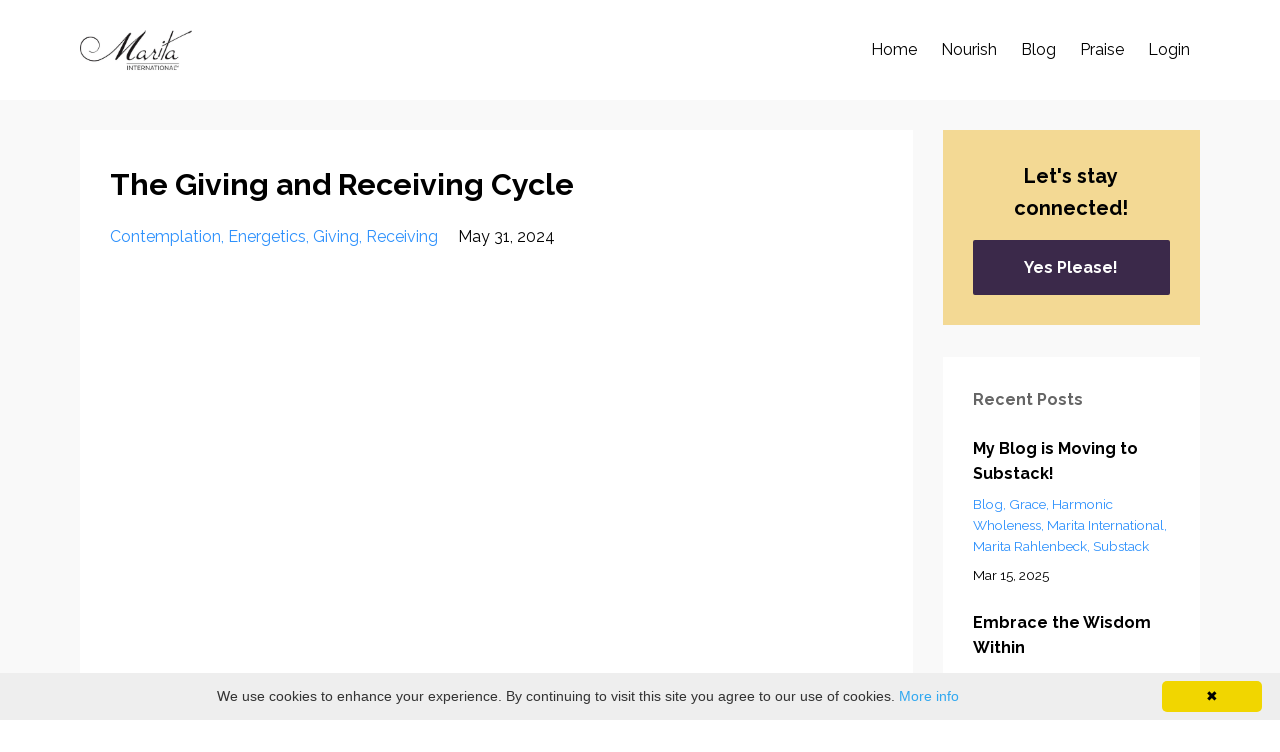

--- FILE ---
content_type: text/html; charset=utf-8
request_url: https://www.maritainternational.com/blog?page=2
body_size: 17149
content:
<!DOCTYPE html>
<html lang="en">
  <head>
  <!-- Go to www.addthis.com/dashboard to customize your tools --> <script type="text/javascript" src="//s7.addthis.com/js/300/addthis_widget.js#pubid=ra-57db2b3440431db6"></script> 
  <!--<script type="text/javascript" src="//s7.addthis.com/js/300/addthis_widget.js#pubid=ra-58f8e7b9f09c8771"></script>  -->
    
              <meta name="csrf-param" content="authenticity_token">
              <meta name="csrf-token" content="xliJznWVK/CjAdCqCTRBxkTUCcQlGZ2oX4Gmz3xNB9EV5E294BHZ3I/eqwD/+C4TGHyEfLDhvq/MLLZUoGlbfg==">
            
    <title>
      
        Blog
      
    </title>
    <script type="text/javascript" src="//s7.addthis.com/js/300/addthis_widget.js#pubid=ra-58f8e7b9f09c8771"></script>  
    <meta charset="utf-8" />
    <meta content="IE=edge,chrome=1" http-equiv="X-UA-Compatible">
    <meta name="viewport" content="width=device-width, initial-scale=1, maximum-scale=1, user-scalable=no">
    
      <meta name="description" content="Writing to support your holistic self" />
    

    <!-- Helpers ================================================== -->
    <meta property="og:type" content="website">
<meta property="og:url" content="https://www.maritainternational.com/blog">
<meta name="twitter:card" content="summary_large_image">

<meta property="og:title" content="Blog">
<meta name="twitter:title" content="Blog">


<meta property="og:description" content="Writing to support your holistic self">
<meta name="twitter:description" content="Writing to support your holistic self">


<meta property="og:image" content="https://kajabi-storefronts-production.kajabi-cdn.com/kajabi-storefronts-production/sites/5764/images/Lezh0UvTLmN5bltCQtOb_Writing_to_support_your_holistic_self.jpg">
<meta name="twitter:image" content="https://kajabi-storefronts-production.kajabi-cdn.com/kajabi-storefronts-production/sites/5764/images/Lezh0UvTLmN5bltCQtOb_Writing_to_support_your_holistic_self.jpg">


    <link href="https://kajabi-storefronts-production.kajabi-cdn.com/kajabi-storefronts-production/themes/203075/assets/favicon.png?15532976288701272?v=2" rel="shortcut icon" />
    <link rel="canonical" href="https://www.maritainternational.com/blog" />

    <!-- CSS ================================================== -->
    <link rel="stylesheet" href="https://maxcdn.bootstrapcdn.com/bootstrap/4.0.0-alpha.4/css/bootstrap.min.css" integrity="sha384-2hfp1SzUoho7/TsGGGDaFdsuuDL0LX2hnUp6VkX3CUQ2K4K+xjboZdsXyp4oUHZj" crossorigin="anonymous">
    <link rel="stylesheet" href="https://maxcdn.bootstrapcdn.com/font-awesome/4.5.0/css/font-awesome.min.css">
    
      <link href="//fonts.googleapis.com/css?family=Raleway:400,700,400italic,700italic" rel="stylesheet" type="text/css">
    
    <link rel="stylesheet" media="screen" href="https://kajabi-storefronts-production.kajabi-cdn.com/kajabi-storefronts-production/themes/203075/assets/styles.css?15532976288701272" />
    <link rel="stylesheet" media="screen" href="https://kajabi-storefronts-production.kajabi-cdn.com/kajabi-storefronts-production/themes/203075/assets/overrides.css?15532976288701272" />

    <!-- Full Bleed Or Container ================================================== -->
    

    <!-- Header hook ================================================== -->
    <link rel="alternate" type="application/rss+xml" title="Blog" href="https://www.maritainternational.com/blog.rss" /><script type="text/javascript">
  var Kajabi = Kajabi || {};
</script>
<script type="text/javascript">
  Kajabi.currentSiteUser = {
    "id" : "-1",
    "type" : "Guest",
    "contactId" : "",
  };
</script>
<script type="text/javascript">
  Kajabi.theme = {
    activeThemeName: "Premier Site",
    previewThemeId: null,
    editor: false
  };
</script>
<meta name="turbo-prefetch" content="false">
<script>
(function(i,s,o,g,r,a,m){i['GoogleAnalyticsObject']=r;i[r]=i[r]||function(){
(i[r].q=i[r].q||[]).push(arguments)
},i[r].l=1*new Date();a=s.createElement(o),
m=s.getElementsByTagName(o)[0];a.async=1;a.src=g;m.parentNode.insertBefore(a,m)
})(window,document,'script','//www.google-analytics.com/analytics.js','ga');
ga('create', 'UA-96836428-1', 'auto', {});
ga('send', 'pageview');
</script>
<style type="text/css">
  #editor-overlay {
    display: none;
    border-color: #2E91FC;
    position: absolute;
    background-color: rgba(46,145,252,0.05);
    border-style: dashed;
    border-width: 3px;
    border-radius: 3px;
    pointer-events: none;
    cursor: pointer;
    z-index: 10000000000;
  }
  .editor-overlay-button {
    color: white;
    background: #2E91FC;
    border-radius: 2px;
    font-size: 13px;
    margin-inline-start: -24px;
    margin-block-start: -12px;
    padding-block: 3px;
    padding-inline: 10px;
    text-transform:uppercase;
    font-weight:bold;
    letter-spacing:1.5px;

    left: 50%;
    top: 50%;
    position: absolute;
  }
</style>
<script src="https://kajabi-app-assets.kajabi-cdn.com/vite/assets/track_analytics-999259ad.js" crossorigin="anonymous" type="module"></script><link rel="modulepreload" href="https://kajabi-app-assets.kajabi-cdn.com/vite/assets/stimulus-576c66eb.js" as="script" crossorigin="anonymous">
<link rel="modulepreload" href="https://kajabi-app-assets.kajabi-cdn.com/vite/assets/track_product_analytics-9c66ca0a.js" as="script" crossorigin="anonymous">
<link rel="modulepreload" href="https://kajabi-app-assets.kajabi-cdn.com/vite/assets/stimulus-e54d982b.js" as="script" crossorigin="anonymous">
<link rel="modulepreload" href="https://kajabi-app-assets.kajabi-cdn.com/vite/assets/trackProductAnalytics-3d5f89d8.js" as="script" crossorigin="anonymous">      <script type="text/javascript">
        if (typeof (window.rudderanalytics) === "undefined") {
          !function(){"use strict";window.RudderSnippetVersion="3.0.3";var sdkBaseUrl="https://cdn.rudderlabs.com/v3"
          ;var sdkName="rsa.min.js";var asyncScript=true;window.rudderAnalyticsBuildType="legacy",window.rudderanalytics=[]
          ;var e=["setDefaultInstanceKey","load","ready","page","track","identify","alias","group","reset","setAnonymousId","startSession","endSession","consent"]
          ;for(var n=0;n<e.length;n++){var t=e[n];window.rudderanalytics[t]=function(e){return function(){
          window.rudderanalytics.push([e].concat(Array.prototype.slice.call(arguments)))}}(t)}try{
          new Function('return import("")'),window.rudderAnalyticsBuildType="modern"}catch(a){}
          if(window.rudderAnalyticsMount=function(){
          "undefined"==typeof globalThis&&(Object.defineProperty(Object.prototype,"__globalThis_magic__",{get:function get(){
          return this},configurable:true}),__globalThis_magic__.globalThis=__globalThis_magic__,
          delete Object.prototype.__globalThis_magic__);var e=document.createElement("script")
          ;e.src="".concat(sdkBaseUrl,"/").concat(window.rudderAnalyticsBuildType,"/").concat(sdkName),e.async=asyncScript,
          document.head?document.head.appendChild(e):document.body.appendChild(e)
          },"undefined"==typeof Promise||"undefined"==typeof globalThis){var d=document.createElement("script")
          ;d.src="https://polyfill-fastly.io/v3/polyfill.min.js?version=3.111.0&features=Symbol%2CPromise&callback=rudderAnalyticsMount",
          d.async=asyncScript,document.head?document.head.appendChild(d):document.body.appendChild(d)}else{
          window.rudderAnalyticsMount()}window.rudderanalytics.load("2apYBMHHHWpiGqicceKmzPebApa","https://kajabiaarnyhwq.dataplane.rudderstack.com",{})}();
        }
      </script>
      <script type="text/javascript">
        if (typeof (window.rudderanalytics) !== "undefined") {
          rudderanalytics.page({"account_id":"5423","site_id":"5764"});
        }
      </script>
      <script type="text/javascript">
        if (typeof (window.rudderanalytics) !== "undefined") {
          (function () {
            function AnalyticsClickHandler (event) {
              const targetEl = event.target.closest('a') || event.target.closest('button');
              if (targetEl) {
                rudderanalytics.track('Site Link Clicked', Object.assign(
                  {"account_id":"5423","site_id":"5764"},
                  {
                    link_text: targetEl.textContent.trim(),
                    link_href: targetEl.href,
                    tag_name: targetEl.tagName,
                  }
                ));
              }
            };
            document.addEventListener('click', AnalyticsClickHandler);
          })();
        }
      </script>
<script>
!function(f,b,e,v,n,t,s){if(f.fbq)return;n=f.fbq=function(){n.callMethod?
n.callMethod.apply(n,arguments):n.queue.push(arguments)};if(!f._fbq)f._fbq=n;
n.push=n;n.loaded=!0;n.version='2.0';n.agent='plkajabi';n.queue=[];t=b.createElement(e);t.async=!0;
t.src=v;s=b.getElementsByTagName(e)[0];s.parentNode.insertBefore(t,s)}(window,
                                                                      document,'script','https://connect.facebook.net/en_US/fbevents.js');


fbq('init', '1336631116385353');
fbq('track', "PageView");</script>
<noscript><img height="1" width="1" style="display:none"
src="https://www.facebook.com/tr?id=1336631116385353&ev=PageView&noscript=1"
/></noscript>
<meta name='site_locale' content='en'><style type="text/css">
  /* Font Awesome 4 */
  .fa.fa-twitter{
    font-family:sans-serif;
  }
  .fa.fa-twitter::before{
    content:"𝕏";
    font-size:1.2em;
  }

  /* Font Awesome 5 */
  .fab.fa-twitter{
    font-family:sans-serif;
  }
  .fab.fa-twitter::before{
    content:"𝕏";
    font-size:1.2em;
  }
</style>
<link rel="stylesheet" href="https://cdn.jsdelivr.net/npm/@kajabi-ui/styles@1.0.4/dist/kajabi_products/kajabi_products.css" />
<script type="module" src="https://cdn.jsdelivr.net/npm/@pine-ds/core@3.15.0/dist/pine-core/pine-core.esm.js"></script>
<script nomodule src="https://cdn.jsdelivr.net/npm/@pine-ds/core@3.15.0/dist/pine-core/index.esm.js"></script>

  </head>
  <body>
  <div id="fb-root"></div>
<script>(function(d, s, id) {
  var js, fjs = d.getElementsByTagName(s)[0];
  if (d.getElementById(id)) return;
  js = d.createElement(s); js.id = id;
  js.src = "//connect.facebook.net/en_US/sdk.js#xfbml=1&version=v2.8";
  fjs.parentNode.insertBefore(js, fjs);
}(document, 'script', 'facebook-jssdk'));</script>
    <div class="container container--main">
      <div class="content-wrap">
        <div id="section-header" data-section-id="header">
  











<style>
  .header {
    background: #fff;
  }
  
  .header .logo--text, .header--left .header-menu a {
    line-height: 40px;
  }
  .header .logo--image {
    height: 40px;
  }
  .header .logo img {
    max-height: 40px;
  }
  .announcement {
      background: #2e91fc;
      color: #fff;
    }
  /*============================================================================
    #Header User Menu Styles
  ==============================================================================*/
  .header .user__dropdown {
    background: #fff;
    top: 71px;
  }
  .header--center .user__dropdown {
    top: 50px;
  }
  
  /*============================================================================
    #Header Responsive Styles
  ==============================================================================*/
  @media (max-width: 767px) {
    .header .logo--text {
      line-height: 40px;
    }
    .header .logo--image {
      max-height: 40px;
    }
    .header .logo img {
      max-height: 40px;
    }
    .header .header-ham {
      top: 20px;
    }
  }
</style>

  <style>
  .announcement {
    background: #2e91fc;
    color: #fff;
  }
  a.announcement:hover {
    color: #fff;
  }
</style>


  <div class="header header--light header--left" kjb-settings-id="sections_header_settings_background_color">
    <div class="container">
      
        <a href="/" class="logo logo--image">
          <img src="https://kajabi-storefronts-production.kajabi-cdn.com/kajabi-storefronts-production/themes/203075/settings_images/kSbca91gQtCbr1Z6V4Y0_MaritaIntl-LogoOnly-bw.jpg" kjb-settings-id="sections_header_settings_logo"/>
        </a>
      
      
        <div class="header-ham">
          <span></span>
          <span></span>
          <span></span>
        </div>
      
      <div kjb-settings-id="sections_header_settings_menu" class="header-menu">
        
          
            <a href="https://marita-international.mykajabi.com/p/home">Home</a>
          
            <a href="https://www.maritainternational.com/nourish-your-way-home">Nourish</a>
          
            <a href="https://www.maritainternational.com/blog">Blog</a>
          
            <a href="https://marita-international.mykajabi.com/p/praise">Praise</a>
          
        
        
          <span kjb-settings-id="sections_header_settings_language_login"><a href="/login">Login</a></span>
        
      </div>
    </div>
  </div>


</div>
        


        <div id="section-hero_blog" data-section-id="hero_blog">

</div>
<div id="" class="section section--global">
  <div class="container">
    <div class="row section__row">
      <div class="section__body col-lg-9">
        <div id="section-blog_listing_body" data-section-id="blog_listing_body">
  
    <div class="panel blog fluid-video">
  <div class="panel__body">
    <h2 class="blog__title"><a href="/blog/the-giving-and-receiving-cycle">The Giving and Receiving Cycle</a></h2>
    <div class="blog__info">
      
        <span class="blog__tags" kjb-settings-id="sections_blog_listing_body_settings_show_tags">
          
            
              <a href="https://www.maritainternational.com/blog?tag=contemplation">contemplation</a>
            
              <a href="https://www.maritainternational.com/blog?tag=energetics">energetics</a>
            
              <a href="https://www.maritainternational.com/blog?tag=giving">giving</a>
            
              <a href="https://www.maritainternational.com/blog?tag=receiving">receiving</a>
            
          
        </span>
      
      
        <span class="blog__date" kjb-settings-id="sections_blog_listing_body_settings_show_date">May 31, 2024</span>
      
      
    </div>
    
    
  <div class="video">
    <div class="video--player">
      <div id="wistia_iicqnmjge6" data-track-progress="" class="video--player__wrapper">&nbsp;</div>
      <script charset="ISO-8859-1" src="//fast.wistia.com/assets/external/E-v1.js"></script>
      <script>
        wistiaEmbed = Wistia.embed("iicqnmjge6", {
          playerPreference: "html5",
        
          playerColor: "#3b294a",
        
        
          stillUrl: "https://kajabi-storefronts-production.kajabi-cdn.com/kajabi-storefronts-production/file-uploads/blogs/2856/images/3a82cb-4f2e-268-714c-4e2ea3b5d2_giving_and_receiving.png",
        
          playerPreference: "html5",
          controlsVisibleOnLoad: false,
          trackEmail: ""
        });
      </script>
    </div>
  </div>


    
    
    <div class="blog__conent">Liquid error: internal</div>
    <a class="blog__more" href="/blog/the-giving-and-receiving-cycle" kjb-settings-id="sections_blog_listing_body_settings_read_more">Continue Reading...</a>
  </div>
</div>

  
    <div class="panel blog fluid-video">
  <div class="panel__body">
    <h2 class="blog__title"><a href="/blog/breakdown-before-breakthrough">Breakdown Before Breakthrough</a></h2>
    <div class="blog__info">
      
        <span class="blog__tags" kjb-settings-id="sections_blog_listing_body_settings_show_tags">
          
            
              <a href="https://www.maritainternational.com/blog?tag=breakdown">breakdown</a>
            
              <a href="https://www.maritainternational.com/blog?tag=breakthrough">breakthrough</a>
            
              <a href="https://www.maritainternational.com/blog?tag=coaching">coaching</a>
            
              <a href="https://www.maritainternational.com/blog?tag=consciousness">consciousness</a>
            
          
        </span>
      
      
        <span class="blog__date" kjb-settings-id="sections_blog_listing_body_settings_show_date">Apr 18, 2024</span>
      
      
    </div>
    
    
  
    <img src="https://kajabi-storefronts-production.kajabi-cdn.com/kajabi-storefronts-production/file-uploads/blogs/2856/images/e47f84f-1f16-b734-7f7-e87e5620aaa_wonderlane-_rmULTYorYQ-unsplash_2.jpg" class="img-fluid"/>
  


    
    
    <div class="blog__conent"><p class='p1'>I’m sure you’ve heard that expression.</p>
<p class='p2'>Some breakdowns are massive. Obvious. Ridiculously painful. And usually feel never-ending.</p>
<p class='p2'>Some, however, are almost unrecognizable. If we are not tuned in, in fact, we may miss it altogether and “just” chalk it up to a bad day.</p>
<p class='p2'> Some breakdowns feel like you’re standing in the middle of the room looking at your life as it is piled around you — a heap of junk that’s all broken apart and ugly.</p>
<p class='p1'>Some breakdowns feel like ugh, I am too lazy to give a damn about anything today.</p>
<p class='p2'>Whichever breakdown it is, it can be comforting to know your breakthrough is soooo close! You can’t push, pull, prod your way there faster. You have to go through the tunnel first.</p>
<p class='p2'>Did you know that as the butterfly struggles to break free from the cocoon, that if you helped and opened it up just a bit for her, she would die? Her struggle is part of her breakthrough. </p>
<p class='p1'>The same holds true for you.</p>
<p class='p1'>Someone can lovingly hold space for your struggle, can reassure you that yo...</p></div>
    <a class="blog__more" href="/blog/breakdown-before-breakthrough" kjb-settings-id="sections_blog_listing_body_settings_read_more">Continue Reading...</a>
  </div>
</div>

  
    <div class="panel blog fluid-video">
  <div class="panel__body">
    <h2 class="blog__title"><a href="/blog/puzzle-clarity">Your Life As A Puzzle: Clarity Through Redo</a></h2>
    <div class="blog__info">
      
        <span class="blog__tags" kjb-settings-id="sections_blog_listing_body_settings_show_tags">
          
            
              <a href="https://www.maritainternational.com/blog?tag=clarity">clarity</a>
            
              <a href="https://www.maritainternational.com/blog?tag=immersion">immersion</a>
            
              <a href="https://www.maritainternational.com/blog?tag=puzzle">puzzle</a>
            
              <a href="https://www.maritainternational.com/blog?tag=quintessential">quintessential</a>
            
              <a href="https://www.maritainternational.com/blog?tag=transformatoin">transformatoin</a>
            
          
        </span>
      
      
        <span class="blog__date" kjb-settings-id="sections_blog_listing_body_settings_show_date">Apr 11, 2024</span>
      
      
    </div>
    
    
  
    <img src="https://kajabi-storefronts-production.kajabi-cdn.com/kajabi-storefronts-production/file-uploads/blogs/2856/images/7bfa628-500-0a78-fa10-fd6dfc122532_50a9302f-add9-4683-97ec-0a18d0e7f39b.jpg" class="img-fluid"/>
  


    
    
    <div class="blog__conent"><p class='p1'>1000 pieces.</p>
<p class='p1'>I swore there were pieces missing.</p>
<p class='p1'>Then, as I neared completion, I was sure there were TOO MANY pieces.</p>
<p class='p1'>How crazy is that?!</p>
<p class='p1'>The sneaky puzzle people had two areas where the pieces were the same shape, and you could tell the piece needed to be “there” but it just was not working.</p>
<p class='p2'>Until I changed the way I looked at it.</p>
<p class='p1'>And that’s when I saw their sneakiness.</p>
<p class='p1'>I took that area apart and redid it. And everything fit.</p>
<p class='p1'>Perfectly.</p>
<p class='p1'>I had to do that in two areas.</p>
<p class='p1'>And before I knew it, the puzzle was done.</p>
<p class='p1'>We are never “done.” It’ll never happen. If we are breathing and our heart is beating, we are not done.</p>
<p class='p1'>Sometimes, though, we need to pull everything apart and have a redo.</p>
<p class='p1'>What might that look like?</p>
<p class='p1'>That relationship that feels so comfortable but under the surface you have anxiety around it.</p>
<p class='p1'>The dread on Sundays knowing you have to go to your job the next day.</p>
<p class='p1'>That project you’re working on, for whatever reason, you resist and put off.</p>
<p class='p1'>Somewhere in each of these ...</p></div>
    <a class="blog__more" href="/blog/puzzle-clarity" kjb-settings-id="sections_blog_listing_body_settings_read_more">Continue Reading...</a>
  </div>
</div>

  
    <div class="panel blog fluid-video">
  <div class="panel__body">
    <h2 class="blog__title"><a href="/blog/open-your-eyes-and-see-your-vision">Open Your Eyes And See Your Vision</a></h2>
    <div class="blog__info">
      
        <span class="blog__tags" kjb-settings-id="sections_blog_listing_body_settings_show_tags">
          
            
              <a href="https://www.maritainternational.com/blog?tag=responsibility">responsibility</a>
            
              <a href="https://www.maritainternational.com/blog?tag=time">time</a>
            
              <a href="https://www.maritainternational.com/blog?tag=vision">vision</a>
            
          
        </span>
      
      
        <span class="blog__date" kjb-settings-id="sections_blog_listing_body_settings_show_date">Feb 02, 2024</span>
      
      
    </div>
    
    
  
    <img src="https://kajabi-storefronts-production.kajabi-cdn.com/kajabi-storefronts-production/file-uploads/blogs/2856/images/ede5518-dc04-3df0-7d2d-187aa4d7cc7_warren-tHiGKAJxaA8-unsplash_1_.jpg" class="img-fluid"/>
  


    
    
    <div class="blog__conent"><p class='p1'>If you’re like many of us, you take for granted that you have lots of time.</p>
<p class='p1'>Time to live your life.</p>
<p class='p1'>Time to build your dream.</p>
<p class='p1'>Time to give back.</p>
<p class='p1'>Time to make that special experience for a special someone.</p>
<p class='p1'>Time to _________. You fill in the blank.</p>
<p class='p1'>We all have dreams, desires and goals.</p>
<p class='p1'>And we all, at one time or another, have taken the gift of 24 hours in a day for granted.<span class='Apple-converted-space'> </span></p>
<p class='p1'>We think…. There is always tomorrow.</p>
<p class='p1'>Until one day we wake up to news that’s unexpected that shifts everything right side up again (even though in the moment it feels quite upside down).</p>
<p class='p1'>We think motivation is the problem.</p>
<p class='p1'>We think the other person is the problem.</p>
<p class='p1'>We think lack of vision is the problem.</p>
<p class='p1'>The problem with that is that none of it is true.</p>
<p class='p1'>Because YOU have the ability to conjure up motivation.</p>
<p class='p1'>YOU have the ability to take responsibility.</p>
<p class='p1'>And YOU have the gift of being able to open your eyes and heart up and SEE your vision.</p>
<p class='p1'>It “just” requires action.<span class='Apple-converted-space'> </span></p>
<p class='p1'>You take the first step and the Un...</p></div>
    <a class="blog__more" href="/blog/open-your-eyes-and-see-your-vision" kjb-settings-id="sections_blog_listing_body_settings_read_more">Continue Reading...</a>
  </div>
</div>

  
    <div class="panel blog fluid-video">
  <div class="panel__body">
    <h2 class="blog__title"><a href="/blog/make-it-fun-to-keep-on-giving">Make It Fun To Keep On Giving </a></h2>
    <div class="blog__info">
      
        <span class="blog__tags" kjb-settings-id="sections_blog_listing_body_settings_show_tags">
          
            
              <a href="https://www.maritainternational.com/blog?tag=buy+nothing">buy nothing</a>
            
              <a href="https://www.maritainternational.com/blog?tag=gratitude">gratitude</a>
            
              <a href="https://www.maritainternational.com/blog?tag=kindness">kindness</a>
            
              <a href="https://www.maritainternational.com/blog?tag=money">money</a>
            
          
        </span>
      
      
        <span class="blog__date" kjb-settings-id="sections_blog_listing_body_settings_show_date">Jan 27, 2024</span>
      
      
    </div>
    
    
  
    <img src="https://kajabi-storefronts-production.kajabi-cdn.com/kajabi-storefronts-production/file-uploads/blogs/2856/images/81380a-d7d1-d11c-5a78-a28575e71_IMG_3200.jpg" class="img-fluid"/>
  


    
    
    <div class="blog__conent"><p class='p1'>I had a small credit card size wallet I wanted to gift.</p>
<p class='p1'>Someone in my Buy Nothing group raised her hand.</p>
<p class='p1'>And for whatever reason, I was inspired to put a dollar bill and a penny inside. A bright shiny penny.<span class='Apple-converted-space'> </span></p>
<p class='p1'>I was curious how she’d respond.</p>
<p class='p1'>Ok. Back story provides context: I was gifted a lovely handbag from same Buy Nothing group. The wallet was tucked inside. It made for a lively, fun back and forth conversation, as I inquired if she wanted it back. No. I could keep it. I teased I was keeping the money…. we honestly had a good laugh about it. She’d included it on purpose, as she did not need it.</p>
<p class='p1'>Was I hoping or expecting an excited, or maybe even confused, response or message?<span class='Apple-converted-space'> </span></p>
<p class='p1'>I’m not sure.</p>
<p class='p1'>I confess I was expecting SOMETHING.</p>
<p class='p1'>Nope. Just a “picked up” message.</p>
<p class='p1'>So I sat with what WERE my expectations anyway?</p>
<p class='p1'>I was not necessarily expecting a thank you, but I confess, I was expecting a<span class='Apple-converted-space'> </span>query.</p>
<p class='p1'>We all have money stories and money blocks. My consciousness is opening up around ...</p></div>
    <a class="blog__more" href="/blog/make-it-fun-to-keep-on-giving" kjb-settings-id="sections_blog_listing_body_settings_read_more">Continue Reading...</a>
  </div>
</div>

  
    <div class="panel blog fluid-video">
  <div class="panel__body">
    <h2 class="blog__title"><a href="/blog/5">Soul Alignment With True North</a></h2>
    <div class="blog__info">
      
        <span class="blog__tags" kjb-settings-id="sections_blog_listing_body_settings_show_tags">
          
            
              <a href="https://www.maritainternational.com/blog?tag=boundaries">boundaries</a>
            
              <a href="https://www.maritainternational.com/blog?tag=quantum+physics">quantum physics</a>
            
              <a href="https://www.maritainternational.com/blog?tag=reflection">reflection</a>
            
              <a href="https://www.maritainternational.com/blog?tag=self+inquiry">self inquiry</a>
            
              <a href="https://www.maritainternational.com/blog?tag=soul+alignment">soul alignment</a>
            
              <a href="https://www.maritainternational.com/blog?tag=true+north">true north</a>
            
              <a href="https://www.maritainternational.com/blog?tag=universal+law">universal law</a>
            
              <a href="https://www.maritainternational.com/blog?tag=values">values</a>
            
          
        </span>
      
      
        <span class="blog__date" kjb-settings-id="sections_blog_listing_body_settings_show_date">Dec 17, 2023</span>
      
      
    </div>
    
    
  
    <img src="https://kajabi-storefronts-production.kajabi-cdn.com/kajabi-storefronts-production/file-uploads/blogs/2856/images/d2eec31-c13e-d202-701e-f5e6eb4cebe_7da9354d-c2ea-49ea-b2ed-2b729d8ad019.jpg" class="img-fluid"/>
  


    
    
    <div class="blog__conent"><p>January 2023 I thought I knew where I was going this year. </p>
<p class='p1'>I reflect on this year as I begin to look forward to what I desire to create for next year. </p>
<p class='p2'>With each choice made, all other options collapse. This is universal law. This is quantum physics. </p>
<p class='p1'>I was focused and committed to my target.</p>
<p class='p1'>Until suddenly, it was not that I wasn’t, it was why did I stop? So I took time for important self inquiry.</p>
<p class='p1'>We don’t navigate our lives and our focused, committed desired outcomes in isolation. There are others that traverse with us… and when there is misalignment, well, the whole thing can fall apart. What I really want to say is it all falls to $hiT….<span class='Apple-converted-space'> </span> </p>
<p class='p1'>We need our standards to be non-negotiable. Because our standards and values become our boundaries. And sometimes when they are breached so egregiously that without even a conscious decision, our soul guides us all on its own and pulls you away …. and puts us back onto our True Path. Our True North.</p>
<p class='p1'>This is what my January was like this y...</p></div>
    <a class="blog__more" href="/blog/5" kjb-settings-id="sections_blog_listing_body_settings_read_more">Continue Reading...</a>
  </div>
</div>

  
    <div class="panel blog fluid-video">
  <div class="panel__body">
    <h2 class="blog__title"><a href="/blog/decisions-that-define-us-5-keys-to-aligned-choices">Decisions That Define Us: 5 Keys to Aligned Choices</a></h2>
    <div class="blog__info">
      
        <span class="blog__tags" kjb-settings-id="sections_blog_listing_body_settings_show_tags">
          
            
              <a href="https://www.maritainternational.com/blog?tag=aligned+choices">aligned choices</a>
            
              <a href="https://www.maritainternational.com/blog?tag=career">career</a>
            
              <a href="https://www.maritainternational.com/blog?tag=career+pivot">career pivot</a>
            
              <a href="https://www.maritainternational.com/blog?tag=career+planning">career planning</a>
            
              <a href="https://www.maritainternational.com/blog?tag=inner+goddess">inner goddess</a>
            
              <a href="https://www.maritainternational.com/blog?tag=intuition">intuition</a>
            
              <a href="https://www.maritainternational.com/blog?tag=quintessential+woman">quintessential woman</a>
            
              <a href="https://www.maritainternational.com/blog?tag=values">values</a>
            
          
        </span>
      
      
        <span class="blog__date" kjb-settings-id="sections_blog_listing_body_settings_show_date">Aug 11, 2023</span>
      
      
    </div>
    
    
  
    <img src="https://kajabi-storefronts-production.kajabi-cdn.com/kajabi-storefronts-production/file-uploads/blogs/2856/images/dc6dc75-c088-ee7f-0d1-e620ec6a4546_Add_a_heading_2_.png" class="img-fluid"/>
  


    
    
    <div class="blog__conent"><p class='p1'>I didn’t know it, but the decision I made would change my life.</p>
<p class='p1'>I saw the announcement about an event in a state I loved and I didn’t hesitate or give it a second thought. I said yes, clicked through and invested.</p>
<p class='p1'>No second thoughts. No excuses. No what ifs or yeah buts.<span class='Apple-converted-space'> </span></p>
<p class='p1'>This is the ease of making choices from a place of Knowing.<span class='Apple-converted-space'> </span></p>
<p class='p1'>The event was like Going Home. It was so right I found myself wondering why I had diverged from this path? Yet I didn’t even ask myself this question in this manner. It was still cloudy, but my contentment was familiar and I relished it.</p>
<p class='p1'>The result of the decision ultimately created a very real struggle — and many questions surfaced:</p>
<p class='p1'>What does this mean (to me)?</p>
<p class='p1'>What do I DO about it?</p>
<p class='p1'>If I do go back, (change my mind) what will people think?</p>
<p class='p1'>I honored this struggle and gave myself 3 months (!) before I could actually accept it inside my body.<span class='Apple-converted-space'> </span></p>
<p class='p1'>Here are five tips for making any decisions, particularly difficult ones;<br/> <br/> <b>Clarify your values:</b><span class='Apple-converted-space'>  </span>Begin by ...</p></div>
    <a class="blog__more" href="/blog/decisions-that-define-us-5-keys-to-aligned-choices" kjb-settings-id="sections_blog_listing_body_settings_read_more">Continue Reading...</a>
  </div>
</div>

  
    <div class="panel blog fluid-video">
  <div class="panel__body">
    <h2 class="blog__title"><a href="/blog/we-are-in-the-same-classroom-but-not-necessarily-the-same-grade">We Are In The Same Classroom, But Not Necessarily The Same Grade</a></h2>
    <div class="blog__info">
      
        <span class="blog__tags" kjb-settings-id="sections_blog_listing_body_settings_show_tags">
          
            
              <a href="https://www.maritainternational.com/blog?tag=emotional+intelligence">emotional intelligence</a>
            
              <a href="https://www.maritainternational.com/blog?tag=sacred+vessel">sacred vessel</a>
            
          
        </span>
      
      
        <span class="blog__date" kjb-settings-id="sections_blog_listing_body_settings_show_date">Jul 24, 2023</span>
      
      
    </div>
    
    
  
    <img src="https://kajabi-storefronts-production.kajabi-cdn.com/kajabi-storefronts-production/file-uploads/blogs/2856/images/c2d4f5-b647-78b6-a1a0-f0ea12128265_bc6e9ddc-a989-4241-a937-e9463d3a90b3.jpg" class="img-fluid"/>
  


    
    
    <div class="blog__conent"><p class='p1'>We are all in the same classroom, but not necessarily in the same grade.</p>
<p class='p1'>This nugget came through in an audio drop this morning in my Caring For Your Sacred Vessel.</p>
<p class='p1'>That was not my thought or wisdom, it just dropped in in the moment.</p>
<p class='p1'>In the past I have made the mistake of assuming that because someone is in the same room with me around a particular interest that we are at the same level of emotional intelligence or maturity or whatever the case may be.</p>
<p class='p1'>Last week it was shown to me again. I offered help to someone hurting and was lamblasted. (she asked for help - I&apos;ve learned that the hard way too - people don&apos;t appreciate your wisdom even with their permission, let alone unasked for)</p>
<p class='p1'>We were in the same classroom, but not the same grade.<span class='Apple-converted-space'> </span></p>
<p class='p1'>We are all doing the best we can at the level we are at. We do not need to assume the worst in others. In fact, I believe it is our nature to assume the BEST in others, it just gets conditioned out of us when we have encounters with individuals ...</p></div>
    <a class="blog__more" href="/blog/we-are-in-the-same-classroom-but-not-necessarily-the-same-grade" kjb-settings-id="sections_blog_listing_body_settings_read_more">Continue Reading...</a>
  </div>
</div>

  
    <div class="panel blog fluid-video">
  <div class="panel__body">
    <h2 class="blog__title"><a href="/blog/the-gift-in-elevating-the-mundane-to-be-sacred">The Gift in Elevating the Mundane to be Sacred</a></h2>
    <div class="blog__info">
      
        <span class="blog__tags" kjb-settings-id="sections_blog_listing_body_settings_show_tags">
          
            
              <a href="https://www.maritainternational.com/blog?tag=babies">babies</a>
            
              <a href="https://www.maritainternational.com/blog?tag=gift">gift</a>
            
              <a href="https://www.maritainternational.com/blog?tag=grandparent">grandparent</a>
            
              <a href="https://www.maritainternational.com/blog?tag=holy">holy</a>
            
              <a href="https://www.maritainternational.com/blog?tag=sacred+mundanity">sacred mundanity</a>
            
          
        </span>
      
      
        <span class="blog__date" kjb-settings-id="sections_blog_listing_body_settings_show_date">Jun 08, 2023</span>
      
      
    </div>
    
    
  
    <img src="https://kajabi-storefronts-production.kajabi-cdn.com/kajabi-storefronts-production/file-uploads/blogs/2856/images/22c381-2aa1-feea-6e-dc08d4aff6f_andrew_in_hospital.jpg" class="img-fluid"/>
  


    
    
    <div class="blog__conent"><p class='p1'>When I hold my grandson in my arms and give him a bottle … life stands still … I am only there for him.</p>
<p class='p1'>We have a “ritual” — well, I have a ritual. I feed him in his room, while I sit in the rocking chair my father gave my mother when she was pregnant with me, and I am all his. No phone. No computer. No TV. Just Andrew and me. Eyeballs to eyeballs.<span class='Apple-converted-space'> </span></p>
<p class='p1'>I look deep into his eyes and I can honestly say I have not fed him once where tears of deep emotion did not form. I am so grateful for the gift of this simple activity. And I am sad that his Opa is not here to experience this joy.</p>
<p class='p1'>As he eats, I let him know I am here for him. He is always safe in my presence. I beam trust, love and the gift of presence to him.<span class='Apple-converted-space'> </span></p>
<p class='p1'>Feeding him is not a task to be completed.</p>
<p class='p1'>It is a gift. It is an honor. It is a holy act. It is what I call Sacred Mundanity. —Honoring the sacredness of the small, daily, seemingly irrelevant tasks we all need to do each day.<span class='Apple-converted-space'> </span></p>
<p class='p1'>What would life be like if we elevated all the t...</p></div>
    <a class="blog__more" href="/blog/the-gift-in-elevating-the-mundane-to-be-sacred" kjb-settings-id="sections_blog_listing_body_settings_read_more">Continue Reading...</a>
  </div>
</div>

  
    <div class="panel blog fluid-video">
  <div class="panel__body">
    <h2 class="blog__title"><a href="/blog/pushing-through-is-not-the-answer">Pushing Through Is Not The Answer</a></h2>
    <div class="blog__info">
      
        <span class="blog__tags" kjb-settings-id="sections_blog_listing_body_settings_show_tags">
          
            
              <a href="https://www.maritainternational.com/blog?tag=energy">energy</a>
            
              <a href="https://www.maritainternational.com/blog?tag=family">family</a>
            
              <a href="https://www.maritainternational.com/blog?tag=pushing+through">pushing through</a>
            
          
        </span>
      
      
        <span class="blog__date" kjb-settings-id="sections_blog_listing_body_settings_show_date">Jun 04, 2023</span>
      
      
    </div>
    
    
  
    <img src="https://kajabi-storefronts-production.kajabi-cdn.com/kajabi-storefronts-production/file-uploads/blogs/2856/images/8868524-5202-8e32-6e48-f7047fc7a823_the-blowup-EK60KwYgzo4-unsplash_2.jpg" class="img-fluid"/>
  


    
    
    <div class="blog__conent"><p class='p1'>Pushing through because it’s the thing to do, or it’s expected of you, … doesn’t always work.</p>
<p class='p2'> </p>
<p class='p1'>For the better part of 2+ weeks, my newborn grandson has struggled and I’ve allowed myself the flexibility to be there for him and his parents.</p>
<p class='p2'> </p>
<p class='p1'>My target date to “get back at it” came and went … it just was not happening.</p>
<p class='p2'> </p>
<p class='p1'>I have things simmering, but that’s all they are doing in the background.<span class='Apple-converted-space'> </span></p>
<p class='p2'> </p>
<p class='p1'>Simmering.<span class='Apple-converted-space'> </span></p>
<p class='p2'> </p>
<p class='p1'>Waiting until the time is perfect so the energy of the delivery is perfect and excellent so you can feel the authentic heart from which it is delivered.</p>
<p class='p2'> </p>
<p class='p1'>And, as I write this, I realize that THIS is what is to drop in right now. Just this. A note to let you know I’ve been distracted with family.<span class='Apple-converted-space'> </span></p>
<p class='p2'> </p>
<p class='p1'>In the end, completing that task, sending that email, will not matter.<span class='Apple-converted-space'> </span></p>
<p class='p2'> </p>
<p class='p1'>Being there for family will have mattered.</p>
<p class='p2'> </p>
<p class='p1'>Where are you putting your energy and time that may be a bit misplaced? Or where can you amp up your energy and time to excel even more?</p></div>
    <a class="blog__more" href="/blog/pushing-through-is-not-the-answer" kjb-settings-id="sections_blog_listing_body_settings_read_more">Continue Reading...</a>
  </div>
</div>

  
  
    <div class="pag">
  <div class="pag__cell pag__cell--prev">
    
      <a class="pag__link pag__link--prev" href="?page=1">
        <i class="fa fa-chevron-left"></i>
      </a>
    
  </div>
  <div class="pag__cell pag__cell--pages">
    
      
        <a class="pag__link" href="?page=1">1</a>
      
    
      
        <a class="pag__link pag__link--current" href="?page=2">2</a>
      
    
      
        <a class="pag__link" href="?page=3">3</a>
      
    
      
        <a class="pag__link" href="?page=4">4</a>
      
    
      
        <a class="pag__link" href="?page=5">5</a>
      
    
      
        <a class="pag__link" href="?page=6">6</a>
      
    
      
        <a class="pag__link" href="?page=7">7</a>
      
    
      
        <a class="pag__link" href="?page=8">8</a>
      
    
      
        <a class="pag__link" href="?page=9">9</a>
      
    
      
        <a class="pag__link" href="?page=10">10</a>
      
    
      
        <a class="pag__link" href="?page=11">11</a>
      
    
      
        <a class="pag__link" href="?page=12">12</a>
      
    
      
        <a class="pag__link" href="?page=13">13</a>
      
    
  </div>
  <div class="pag__cell pag__cell--next">
    
      <a class="pag__link pag__link--next" href="/blog?page=3">
        <i class="fa fa-chevron-right"></i>
      </a>
    
  </div>
</div>

  


</div>
      </div>
      <div id="section-blog_sidebar" data-section-id="blog_sidebar">
  <div class="section__sidebar col-lg-3">
    
      
          





<style>
  .panel--1486164421148 {
    background: rgba(242, 208, 117, 0.76);
    color: ;
  }
</style>

<div class="panel panel--light panel--1486164421148" kjb-settings-id="sections_blog_sidebar_blocks_1486164421148_settings_background_color">
  <div class="panel__body">
    <div class="panel__block" kjb-settings-id="sections_blog_sidebar_blocks_1486164421148_settings_content">
      <h5 style="text-align: center;">Let's stay connected!</h5>
    </div>
    










<style>
  /*============================================================================
    #Individual CTA Style
  ==============================================================================*/
  .btn--solid.btn--1486164421148 {
    background: #3b294a !important;
    border-color: #3b294a !important;
    color: #fff !important;
  }
  .btn--solid.btn--1486164421148:hover {
    color: #fff !important;
  }
  .btn--outline.btn--1486164421148 {
    border-color: #3b294a !important;
    color: #3b294a !important;
  }
  .btn--outline.btn--1486164421148:hover {
    color: #3b294a !important;
  }
</style>
<a href="#two-step" class="btn btn-cta btn--block btn--solid btn--med btn--1486164421148" data-num-seconds="" id="" kjb-settings-id="sections_blog_sidebar_blocks_1486164421148_settings_btn_action">Yes Please!</a>

  </div>
</div>

        
    
      
          <div class="panel" kjb-settings-id="sections_blog_sidebar_blocks_1486164430099_settings_heading">
  <div class="panel__body">
    <p class="panel__heading panel__heading--light" kjb-settings-id="sections_blog_sidebar_blocks_1486164430099_settings_heading">Recent Posts</p>
    
      <div class="recent-post">
        <a href="/blog/my-blog-is-moving-to-substack" class="recent-post__title">My Blog is Moving to Substack!</a>
        
          <div class="recent-post__tags" kjb-settings-id="sections_blog_sidebar_blocks_1486164430099_settings_show_tags">
            
              <a href="https://www.maritainternational.com/blog?tag=blog">blog</a>
            
              <a href="https://www.maritainternational.com/blog?tag=grace">grace</a>
            
              <a href="https://www.maritainternational.com/blog?tag=harmonic+wholeness">harmonic wholeness</a>
            
              <a href="https://www.maritainternational.com/blog?tag=marita+international">marita international</a>
            
              <a href="https://www.maritainternational.com/blog?tag=marita+rahlenbeck">marita rahlenbeck</a>
            
              <a href="https://www.maritainternational.com/blog?tag=substack">substack</a>
            
          </div>
        
        
          <span class="recent-post__date" kjb-settings-id="sections_blog_sidebar_blocks_1486164430099_settings_show_date">Mar 15, 2025</span>
        
      </div>
    
      <div class="recent-post">
        <a href="/blog/embrace-the-wisdom-within" class="recent-post__title">Embrace the Wisdom Within</a>
        
          <div class="recent-post__tags" kjb-settings-id="sections_blog_sidebar_blocks_1486164430099_settings_show_tags">
            
              <a href="https://www.maritainternational.com/blog?tag=inner+knowing">inner knowing</a>
            
              <a href="https://www.maritainternational.com/blog?tag=quintessential+woman">quintessential woman</a>
            
              <a href="https://www.maritainternational.com/blog?tag=wisdom">wisdom</a>
            
          </div>
        
        
          <span class="recent-post__date" kjb-settings-id="sections_blog_sidebar_blocks_1486164430099_settings_show_date">Jan 16, 2025</span>
        
      </div>
    
      <div class="recent-post">
        <a href="/blog/expansive" class="recent-post__title">Concrete to Grass: How Green Spaces Unlock Our Inner Magic</a>
        
          <div class="recent-post__tags" kjb-settings-id="sections_blog_sidebar_blocks_1486164430099_settings_show_tags">
            
              <a href="https://www.maritainternational.com/blog?tag=charlotte">charlotte</a>
            
              <a href="https://www.maritainternational.com/blog?tag=freedom">freedom</a>
            
              <a href="https://www.maritainternational.com/blog?tag=grass">grass</a>
            
              <a href="https://www.maritainternational.com/blog?tag=quintessential">quintessential</a>
            
              <a href="https://www.maritainternational.com/blog?tag=quintessential+woman">quintessential woman</a>
            
          </div>
        
        
          <span class="recent-post__date" kjb-settings-id="sections_blog_sidebar_blocks_1486164430099_settings_show_date">Oct 07, 2024</span>
        
      </div>
    
  </div>
</div>

        
    
      
          <div class="panel" kjb-settings-id="sections_blog_sidebar_blocks_1486164426437_settings_heading">
  <div class="panel__body">
    <p class="panel__heading panel__heading--light" kjb-settings-id="sections_blog_sidebar_blocks_1486164426437_settings_heading">Categories</p>
    <a href="/blog" kjb-settings-id="sections_blog_sidebar_blocks_1486164426437_settings_all_tags">All Categories</a>
    
      
        <p><a href="https://www.maritainternational.com/blog?tag=a+reading" class="capitalize">a reading</a></p>
      
    
      
        <p><a href="https://www.maritainternational.com/blog?tag=abundance" class="capitalize">abundance</a></p>
      
    
      
        <p><a href="https://www.maritainternational.com/blog?tag=action+plan" class="capitalize">action plan</a></p>
      
    
      
        <p><a href="https://www.maritainternational.com/blog?tag=adapt" class="capitalize">adapt</a></p>
      
    
      
        <p><a href="https://www.maritainternational.com/blog?tag=aging+backwards" class="capitalize">aging backwards</a></p>
      
    
      
        <p><a href="https://www.maritainternational.com/blog?tag=aging+parents" class="capitalize">aging parents</a></p>
      
    
      
        <p><a href="https://www.maritainternational.com/blog?tag=aligned+choices" class="capitalize">aligned choices</a></p>
      
    
      
        <p><a href="https://www.maritainternational.com/blog?tag=alignment" class="capitalize">alignment</a></p>
      
    
      
        <p><a href="https://www.maritainternational.com/blog?tag=allowing" class="capitalize">allowing</a></p>
      
    
      
        <p><a href="https://www.maritainternational.com/blog?tag=angels" class="capitalize">angels</a></p>
      
    
      
        <p><a href="https://www.maritainternational.com/blog?tag=animal+communication" class="capitalize">animal communication</a></p>
      
    
      
        <p><a href="https://www.maritainternational.com/blog?tag=animal+medicine" class="capitalize">animal medicine</a></p>
      
    
      
        <p><a href="https://www.maritainternational.com/blog?tag=animals" class="capitalize">animals</a></p>
      
    
      
        <p><a href="https://www.maritainternational.com/blog?tag=anti+aging" class="capitalize">anti aging</a></p>
      
    
      
        <p><a href="https://www.maritainternational.com/blog?tag=archive" class="capitalize">archive</a></p>
      
    
      
        <p><a href="https://www.maritainternational.com/blog?tag=aromatherapy" class="capitalize">aromatherapy</a></p>
      
    
      
        <p><a href="https://www.maritainternational.com/blog?tag=art" class="capitalize">art</a></p>
      
    
      
        <p><a href="https://www.maritainternational.com/blog?tag=asea" class="capitalize">asea</a></p>
      
    
      
        <p><a href="https://www.maritainternational.com/blog?tag=asea+redox" class="capitalize">asea redox</a></p>
      
    
      
        <p><a href="https://www.maritainternational.com/blog?tag=ask+and+it+is+given" class="capitalize">ask and it is given</a></p>
      
    
      
        <p><a href="https://www.maritainternational.com/blog?tag=astrology+hub" class="capitalize">astrology hub</a></p>
      
    
      
        <p><a href="https://www.maritainternational.com/blog?tag=authentic" class="capitalize">authentic</a></p>
      
    
      
        <p><a href="https://www.maritainternational.com/blog?tag=authentic+self" class="capitalize">authentic self</a></p>
      
    
      
        <p><a href="https://www.maritainternational.com/blog?tag=authenticity" class="capitalize">authenticity</a></p>
      
    
      
        <p><a href="https://www.maritainternational.com/blog?tag=automation" class="capitalize">automation</a></p>
      
    
      
        <p><a href="https://www.maritainternational.com/blog?tag=awakening" class="capitalize">awakening</a></p>
      
    
      
        <p><a href="https://www.maritainternational.com/blog?tag=awareness" class="capitalize">awareness</a></p>
      
    
      
        <p><a href="https://www.maritainternational.com/blog?tag=babies" class="capitalize">babies</a></p>
      
    
      
        <p><a href="https://www.maritainternational.com/blog?tag=barriers" class="capitalize">barriers</a></p>
      
    
      
        <p><a href="https://www.maritainternational.com/blog?tag=beach" class="capitalize">beach</a></p>
      
    
      
        <p><a href="https://www.maritainternational.com/blog?tag=bee" class="capitalize">bee</a></p>
      
    
      
        <p><a href="https://www.maritainternational.com/blog?tag=beets" class="capitalize">beets</a></p>
      
    
      
        <p><a href="https://www.maritainternational.com/blog?tag=bird" class="capitalize">bird</a></p>
      
    
      
        <p><a href="https://www.maritainternational.com/blog?tag=blog" class="capitalize">blog</a></p>
      
    
      
        <p><a href="https://www.maritainternational.com/blog?tag=blog+talk+radio" class="capitalize">blog talk radio</a></p>
      
    
      
        <p><a href="https://www.maritainternational.com/blog?tag=bloopers" class="capitalize">bloopers</a></p>
      
    
      
        <p><a href="https://www.maritainternational.com/blog?tag=bluejays" class="capitalize">bluejays</a></p>
      
    
      
        <p><a href="https://www.maritainternational.com/blog?tag=bold+confidence" class="capitalize">bold confidence</a></p>
      
    
      
        <p><a href="https://www.maritainternational.com/blog?tag=boundaries" class="capitalize">boundaries</a></p>
      
    
      
        <p><a href="https://www.maritainternational.com/blog?tag=brain" class="capitalize">brain</a></p>
      
    
      
        <p><a href="https://www.maritainternational.com/blog?tag=branding" class="capitalize">branding</a></p>
      
    
      
        <p><a href="https://www.maritainternational.com/blog?tag=brave" class="capitalize">brave</a></p>
      
    
      
        <p><a href="https://www.maritainternational.com/blog?tag=breakdown" class="capitalize">breakdown</a></p>
      
    
      
        <p><a href="https://www.maritainternational.com/blog?tag=breakthrough" class="capitalize">breakthrough</a></p>
      
    
      
        <p><a href="https://www.maritainternational.com/blog?tag=buy+nothing" class="capitalize">buy nothing</a></p>
      
    
      
        <p><a href="https://www.maritainternational.com/blog?tag=career" class="capitalize">career</a></p>
      
    
      
        <p><a href="https://www.maritainternational.com/blog?tag=career+pivot" class="capitalize">career pivot</a></p>
      
    
      
        <p><a href="https://www.maritainternational.com/blog?tag=career+planning" class="capitalize">career planning</a></p>
      
    
      
        <p><a href="https://www.maritainternational.com/blog?tag=celebration" class="capitalize">celebration</a></p>
      
    
      
        <p><a href="https://www.maritainternational.com/blog?tag=cell+communication" class="capitalize">cell communication</a></p>
      
    
      
        <p><a href="https://www.maritainternational.com/blog?tag=cell+signaling" class="capitalize">cell signaling</a></p>
      
    
      
        <p><a href="https://www.maritainternational.com/blog?tag=censorship" class="capitalize">censorship</a></p>
      
    
      
        <p><a href="https://www.maritainternational.com/blog?tag=change" class="capitalize">change</a></p>
      
    
      
        <p><a href="https://www.maritainternational.com/blog?tag=charlotte" class="capitalize">charlotte</a></p>
      
    
      
        <p><a href="https://www.maritainternational.com/blog?tag=chemical+free" class="capitalize">chemical free</a></p>
      
    
      
        <p><a href="https://www.maritainternational.com/blog?tag=choosing" class="capitalize">choosing</a></p>
      
    
      
        <p><a href="https://www.maritainternational.com/blog?tag=christmas" class="capitalize">christmas</a></p>
      
    
      
        <p><a href="https://www.maritainternational.com/blog?tag=clarity" class="capitalize">clarity</a></p>
      
    
      
        <p><a href="https://www.maritainternational.com/blog?tag=clean+eating" class="capitalize">clean eating</a></p>
      
    
      
        <p><a href="https://www.maritainternational.com/blog?tag=cleansing" class="capitalize">cleansing</a></p>
      
    
      
        <p><a href="https://www.maritainternational.com/blog?tag=coaching" class="capitalize">coaching</a></p>
      
    
      
        <p><a href="https://www.maritainternational.com/blog?tag=collective+consciousness" class="capitalize">collective consciousness</a></p>
      
    
      
        <p><a href="https://www.maritainternational.com/blog?tag=comfort+zone" class="capitalize">comfort zone</a></p>
      
    
      
        <p><a href="https://www.maritainternational.com/blog?tag=community" class="capitalize">community</a></p>
      
    
      
        <p><a href="https://www.maritainternational.com/blog?tag=compassion" class="capitalize">compassion</a></p>
      
    
      
        <p><a href="https://www.maritainternational.com/blog?tag=competition" class="capitalize">competition</a></p>
      
    
      
        <p><a href="https://www.maritainternational.com/blog?tag=concussion" class="capitalize">concussion</a></p>
      
    
      
        <p><a href="https://www.maritainternational.com/blog?tag=confidence" class="capitalize">confidence</a></p>
      
    
      
        <p><a href="https://www.maritainternational.com/blog?tag=conscious+dying" class="capitalize">conscious dying</a></p>
      
    
      
        <p><a href="https://www.maritainternational.com/blog?tag=consciousness" class="capitalize">consciousness</a></p>
      
    
      
        <p><a href="https://www.maritainternational.com/blog?tag=contemplation" class="capitalize">contemplation</a></p>
      
    
      
        <p><a href="https://www.maritainternational.com/blog?tag=coping" class="capitalize">coping</a></p>
      
    
      
        <p><a href="https://www.maritainternational.com/blog?tag=courage" class="capitalize">courage</a></p>
      
    
      
        <p><a href="https://www.maritainternational.com/blog?tag=covid" class="capitalize">covid</a></p>
      
    
      
        <p><a href="https://www.maritainternational.com/blog?tag=cranial+sacral" class="capitalize">cranial sacral</a></p>
      
    
      
        <p><a href="https://www.maritainternational.com/blog?tag=creativity" class="capitalize">creativity</a></p>
      
    
      
        <p><a href="https://www.maritainternational.com/blog?tag=csa" class="capitalize">csa</a></p>
      
    
      
        <p><a href="https://www.maritainternational.com/blog?tag=d+gary+young" class="capitalize">d gary young</a></p>
      
    
      
        <p><a href="https://www.maritainternational.com/blog?tag=dancing" class="capitalize">dancing</a></p>
      
    
      
        <p><a href="https://www.maritainternational.com/blog?tag=daniel%27s+diabetes+chronicle" class="capitalize">daniel's diabetes chronicle</a></p>
      
    
      
        <p><a href="https://www.maritainternational.com/blog?tag=darkness" class="capitalize">darkness</a></p>
      
    
      
        <p><a href="https://www.maritainternational.com/blog?tag=death" class="capitalize">death</a></p>
      
    
      
        <p><a href="https://www.maritainternational.com/blog?tag=decisions" class="capitalize">decisions</a></p>
      
    
      
        <p><a href="https://www.maritainternational.com/blog?tag=deepest+desires" class="capitalize">deepest desires</a></p>
      
    
      
        <p><a href="https://www.maritainternational.com/blog?tag=deepest+longing" class="capitalize">deepest longing</a></p>
      
    
      
        <p><a href="https://www.maritainternational.com/blog?tag=depression" class="capitalize">depression</a></p>
      
    
      
        <p><a href="https://www.maritainternational.com/blog?tag=design" class="capitalize">design</a></p>
      
    
      
        <p><a href="https://www.maritainternational.com/blog?tag=desires" class="capitalize">desires</a></p>
      
    
      
        <p><a href="https://www.maritainternational.com/blog?tag=destiny" class="capitalize">destiny</a></p>
      
    
      
        <p><a href="https://www.maritainternational.com/blog?tag=detachment" class="capitalize">detachment</a></p>
      
    
      
        <p><a href="https://www.maritainternational.com/blog?tag=determination" class="capitalize">determination</a></p>
      
    
      
        <p><a href="https://www.maritainternational.com/blog?tag=diabetes" class="capitalize">diabetes</a></p>
      
    
      
        <p><a href="https://www.maritainternational.com/blog?tag=distillation" class="capitalize">distillation</a></p>
      
    
      
        <p><a href="https://www.maritainternational.com/blog?tag=divine+alignment" class="capitalize">divine alignment</a></p>
      
    
      
        <p><a href="https://www.maritainternational.com/blog?tag=divine+guidance" class="capitalize">divine guidance</a></p>
      
    
      
        <p><a href="https://www.maritainternational.com/blog?tag=divine+pace" class="capitalize">divine pace</a></p>
      
    
      
        <p><a href="https://www.maritainternational.com/blog?tag=dream" class="capitalize">dream</a></p>
      
    
      
        <p><a href="https://www.maritainternational.com/blog?tag=dreams" class="capitalize">dreams</a></p>
      
    
      
        <p><a href="https://www.maritainternational.com/blog?tag=eating+program" class="capitalize">eating program</a></p>
      
    
      
        <p><a href="https://www.maritainternational.com/blog?tag=eclipse" class="capitalize">eclipse</a></p>
      
    
      
        <p><a href="https://www.maritainternational.com/blog?tag=eclipse+august+2017" class="capitalize">eclipse august 2017</a></p>
      
    
      
        <p><a href="https://www.maritainternational.com/blog?tag=ed+sheeran" class="capitalize">ed sheeran</a></p>
      
    
      
        <p><a href="https://www.maritainternational.com/blog?tag=embodiment" class="capitalize">embodiment</a></p>
      
    
      
        <p><a href="https://www.maritainternational.com/blog?tag=emotional+intelligence" class="capitalize">emotional intelligence</a></p>
      
    
      
        <p><a href="https://www.maritainternational.com/blog?tag=empath" class="capitalize">empath</a></p>
      
    
      
        <p><a href="https://www.maritainternational.com/blog?tag=empowerment" class="capitalize">empowerment</a></p>
      
    
      
        <p><a href="https://www.maritainternational.com/blog?tag=energetics" class="capitalize">energetics</a></p>
      
    
      
        <p><a href="https://www.maritainternational.com/blog?tag=energy" class="capitalize">energy</a></p>
      
    
      
        <p><a href="https://www.maritainternational.com/blog?tag=entrepreneur" class="capitalize">entrepreneur</a></p>
      
    
      
        <p><a href="https://www.maritainternational.com/blog?tag=essential+oils" class="capitalize">essential oils</a></p>
      
    
      
        <p><a href="https://www.maritainternational.com/blog?tag=everyday+spirituality" class="capitalize">everyday spirituality</a></p>
      
    
      
        <p><a href="https://www.maritainternational.com/blog?tag=evolution" class="capitalize">evolution</a></p>
      
    
      
        <p><a href="https://www.maritainternational.com/blog?tag=exhaustion" class="capitalize">exhaustion</a></p>
      
    
      
        <p><a href="https://www.maritainternational.com/blog?tag=expansion" class="capitalize">expansion</a></p>
      
    
      
        <p><a href="https://www.maritainternational.com/blog?tag=experience" class="capitalize">experience</a></p>
      
    
      
        <p><a href="https://www.maritainternational.com/blog?tag=exploration" class="capitalize">exploration</a></p>
      
    
      
        <p><a href="https://www.maritainternational.com/blog?tag=facebook" class="capitalize">facebook</a></p>
      
    
      
        <p><a href="https://www.maritainternational.com/blog?tag=facebook+jail" class="capitalize">facebook jail</a></p>
      
    
      
        <p><a href="https://www.maritainternational.com/blog?tag=facebook+live" class="capitalize">facebook live</a></p>
      
    
      
        <p><a href="https://www.maritainternational.com/blog?tag=failure" class="capitalize">failure</a></p>
      
    
      
        <p><a href="https://www.maritainternational.com/blog?tag=faith" class="capitalize">faith</a></p>
      
    
      
        <p><a href="https://www.maritainternational.com/blog?tag=family" class="capitalize">family</a></p>
      
    
      
        <p><a href="https://www.maritainternational.com/blog?tag=farm+girl+fresh" class="capitalize">farm girl fresh</a></p>
      
    
      
        <p><a href="https://www.maritainternational.com/blog?tag=fascia" class="capitalize">fascia</a></p>
      
    
      
        <p><a href="https://www.maritainternational.com/blog?tag=fear" class="capitalize">fear</a></p>
      
    
      
        <p><a href="https://www.maritainternational.com/blog?tag=fearlessness" class="capitalize">fearlessness</a></p>
      
    
      
        <p><a href="https://www.maritainternational.com/blog?tag=fire" class="capitalize">fire</a></p>
      
    
      
        <p><a href="https://www.maritainternational.com/blog?tag=free+resource" class="capitalize">free resource</a></p>
      
    
      
        <p><a href="https://www.maritainternational.com/blog?tag=freedom" class="capitalize">freedom</a></p>
      
    
      
        <p><a href="https://www.maritainternational.com/blog?tag=future" class="capitalize">future</a></p>
      
    
      
        <p><a href="https://www.maritainternational.com/blog?tag=gary+young" class="capitalize">gary young</a></p>
      
    
      
        <p><a href="https://www.maritainternational.com/blog?tag=geranium" class="capitalize">geranium</a></p>
      
    
      
        <p><a href="https://www.maritainternational.com/blog?tag=germany" class="capitalize">germany</a></p>
      
    
      
        <p><a href="https://www.maritainternational.com/blog?tag=gift" class="capitalize">gift</a></p>
      
    
      
        <p><a href="https://www.maritainternational.com/blog?tag=giving" class="capitalize">giving</a></p>
      
    
      
        <p><a href="https://www.maritainternational.com/blog?tag=gluten+free" class="capitalize">gluten free</a></p>
      
    
      
        <p><a href="https://www.maritainternational.com/blog?tag=god" class="capitalize">god</a></p>
      
    
      
        <p><a href="https://www.maritainternational.com/blog?tag=goddess" class="capitalize">goddess</a></p>
      
    
      
        <p><a href="https://www.maritainternational.com/blog?tag=grace" class="capitalize">grace</a></p>
      
    
      
        <p><a href="https://www.maritainternational.com/blog?tag=grace%27s+journey" class="capitalize">grace's journey</a></p>
      
    
      
        <p><a href="https://www.maritainternational.com/blog?tag=graceful+re-emergence" class="capitalize">graceful re-emergence</a></p>
      
    
      
        <p><a href="https://www.maritainternational.com/blog?tag=grain+free" class="capitalize">grain free</a></p>
      
    
      
        <p><a href="https://www.maritainternational.com/blog?tag=grandparent" class="capitalize">grandparent</a></p>
      
    
      
        <p><a href="https://www.maritainternational.com/blog?tag=grass" class="capitalize">grass</a></p>
      
    
      
        <p><a href="https://www.maritainternational.com/blog?tag=gratitude" class="capitalize">gratitude</a></p>
      
    
      
        <p><a href="https://www.maritainternational.com/blog?tag=grief" class="capitalize">grief</a></p>
      
    
      
        <p><a href="https://www.maritainternational.com/blog?tag=griefandloss" class="capitalize">griefandloss</a></p>
      
    
      
        <p><a href="https://www.maritainternational.com/blog?tag=habits" class="capitalize">habits</a></p>
      
    
      
        <p><a href="https://www.maritainternational.com/blog?tag=hair+color" class="capitalize">hair color</a></p>
      
    
      
        <p><a href="https://www.maritainternational.com/blog?tag=harmonic+wholeness" class="capitalize">harmonic wholeness</a></p>
      
    
      
        <p><a href="https://www.maritainternational.com/blog?tag=harmony" class="capitalize">harmony</a></p>
      
    
      
        <p><a href="https://www.maritainternational.com/blog?tag=healing" class="capitalize">healing</a></p>
      
    
      
        <p><a href="https://www.maritainternational.com/blog?tag=health" class="capitalize">health</a></p>
      
    
      
        <p><a href="https://www.maritainternational.com/blog?tag=health+and+wellness" class="capitalize">health and wellness</a></p>
      
    
      
        <p><a href="https://www.maritainternational.com/blog?tag=healthy" class="capitalize">healthy</a></p>
      
    
      
        <p><a href="https://www.maritainternational.com/blog?tag=healthy+fats" class="capitalize">healthy fats</a></p>
      
    
      
        <p><a href="https://www.maritainternational.com/blog?tag=healthy+lifestyle" class="capitalize">healthy lifestyle</a></p>
      
    
      
        <p><a href="https://www.maritainternational.com/blog?tag=heart" class="capitalize">heart</a></p>
      
    
      
        <p><a href="https://www.maritainternational.com/blog?tag=heaven" class="capitalize">heaven</a></p>
      
    
      
        <p><a href="https://www.maritainternational.com/blog?tag=helo+lx" class="capitalize">helo lx</a></p>
      
    
      
        <p><a href="https://www.maritainternational.com/blog?tag=helo+lx%2B" class="capitalize">helo lx+</a></p>
      
    
      
        <p><a href="https://www.maritainternational.com/blog?tag=here+women+talk" class="capitalize">here women talk</a></p>
      
    
      
        <p><a href="https://www.maritainternational.com/blog?tag=hive+mind" class="capitalize">hive mind</a></p>
      
    
      
        <p><a href="https://www.maritainternational.com/blog?tag=holiday" class="capitalize">holiday</a></p>
      
    
      
        <p><a href="https://www.maritainternational.com/blog?tag=holidays" class="capitalize">holidays</a></p>
      
    
      
        <p><a href="https://www.maritainternational.com/blog?tag=holiness" class="capitalize">holiness</a></p>
      
    
      
        <p><a href="https://www.maritainternational.com/blog?tag=holistic" class="capitalize">holistic</a></p>
      
    
      
        <p><a href="https://www.maritainternational.com/blog?tag=holistic+gathering+place" class="capitalize">holistic gathering place</a></p>
      
    
      
        <p><a href="https://www.maritainternational.com/blog?tag=holistic+healing" class="capitalize">holistic healing</a></p>
      
    
      
        <p><a href="https://www.maritainternational.com/blog?tag=holy" class="capitalize">holy</a></p>
      
    
      
        <p><a href="https://www.maritainternational.com/blog?tag=hope" class="capitalize">hope</a></p>
      
    
      
        <p><a href="https://www.maritainternational.com/blog?tag=hot+dog" class="capitalize">hot dog</a></p>
      
    
      
        <p><a href="https://www.maritainternational.com/blog?tag=human+connection" class="capitalize">human connection</a></p>
      
    
      
        <p><a href="https://www.maritainternational.com/blog?tag=hummingbird" class="capitalize">hummingbird</a></p>
      
    
      
        <p><a href="https://www.maritainternational.com/blog?tag=immersion" class="capitalize">immersion</a></p>
      
    
      
        <p><a href="https://www.maritainternational.com/blog?tag=impact" class="capitalize">impact</a></p>
      
    
      
        <p><a href="https://www.maritainternational.com/blog?tag=inflammation" class="capitalize">inflammation</a></p>
      
    
      
        <p><a href="https://www.maritainternational.com/blog?tag=injury" class="capitalize">injury</a></p>
      
    
      
        <p><a href="https://www.maritainternational.com/blog?tag=inner+evolution" class="capitalize">inner evolution</a></p>
      
    
      
        <p><a href="https://www.maritainternational.com/blog?tag=inner+goddess" class="capitalize">inner goddess</a></p>
      
    
      
        <p><a href="https://www.maritainternational.com/blog?tag=inner+knowing" class="capitalize">inner knowing</a></p>
      
    
      
        <p><a href="https://www.maritainternational.com/blog?tag=inspiration" class="capitalize">inspiration</a></p>
      
    
      
        <p><a href="https://www.maritainternational.com/blog?tag=instagram" class="capitalize">instagram</a></p>
      
    
      
        <p><a href="https://www.maritainternational.com/blog?tag=instagram+live" class="capitalize">instagram live</a></p>
      
    
      
        <p><a href="https://www.maritainternational.com/blog?tag=international+market+square" class="capitalize">international market square</a></p>
      
    
      
        <p><a href="https://www.maritainternational.com/blog?tag=interview" class="capitalize">interview</a></p>
      
    
      
        <p><a href="https://www.maritainternational.com/blog?tag=intuition" class="capitalize">intuition</a></p>
      
    
      
        <p><a href="https://www.maritainternational.com/blog?tag=jewish+priestess" class="capitalize">jewish priestess</a></p>
      
    
      
        <p><a href="https://www.maritainternational.com/blog?tag=job+loss" class="capitalize">job loss</a></p>
      
    
      
        <p><a href="https://www.maritainternational.com/blog?tag=john+lennon" class="capitalize">john lennon</a></p>
      
    
      
        <p><a href="https://www.maritainternational.com/blog?tag=journey+to+grace" class="capitalize">journey to grace</a></p>
      
    
      
        <p><a href="https://www.maritainternational.com/blog?tag=joy" class="capitalize">joy</a></p>
      
    
      
        <p><a href="https://www.maritainternational.com/blog?tag=jump+start" class="capitalize">jump start</a></p>
      
    
      
        <p><a href="https://www.maritainternational.com/blog?tag=kaleidoscope" class="capitalize">kaleidoscope</a></p>
      
    
      
        <p><a href="https://www.maritainternational.com/blog?tag=kelly+morgan" class="capitalize">kelly morgan</a></p>
      
    
      
        <p><a href="https://www.maritainternational.com/blog?tag=kindness" class="capitalize">kindness</a></p>
      
    
      
        <p><a href="https://www.maritainternational.com/blog?tag=kitchen+pantry" class="capitalize">kitchen pantry</a></p>
      
    
      
        <p><a href="https://www.maritainternational.com/blog?tag=kristen+scanlon" class="capitalize">kristen scanlon</a></p>
      
    
      
        <p><a href="https://www.maritainternational.com/blog?tag=layoffs" class="capitalize">layoffs</a></p>
      
    
      
        <p><a href="https://www.maritainternational.com/blog?tag=leadership" class="capitalize">leadership</a></p>
      
    
      
        <p><a href="https://www.maritainternational.com/blog?tag=learn+to+fly" class="capitalize">learn to fly</a></p>
      
    
      
        <p><a href="https://www.maritainternational.com/blog?tag=learning" class="capitalize">learning</a></p>
      
    
      
        <p><a href="https://www.maritainternational.com/blog?tag=lee+harris" class="capitalize">lee harris</a></p>
      
    
      
        <p><a href="https://www.maritainternational.com/blog?tag=lemonade" class="capitalize">lemonade</a></p>
      
    
      
        <p><a href="https://www.maritainternational.com/blog?tag=let+go" class="capitalize">let go</a></p>
      
    
      
        <p><a href="https://www.maritainternational.com/blog?tag=life+coaching" class="capitalize">life coaching</a></p>
      
    
      
        <p><a href="https://www.maritainternational.com/blog?tag=life+direction" class="capitalize">life direction</a></p>
      
    
      
        <p><a href="https://www.maritainternational.com/blog?tag=life+purpose" class="capitalize">life purpose</a></p>
      
    
      
        <p><a href="https://www.maritainternational.com/blog?tag=lifestyle" class="capitalize">lifestyle</a></p>
      
    
      
        <p><a href="https://www.maritainternational.com/blog?tag=light" class="capitalize">light</a></p>
      
    
      
        <p><a href="https://www.maritainternational.com/blog?tag=liquid+light" class="capitalize">liquid light</a></p>
      
    
      
        <p><a href="https://www.maritainternational.com/blog?tag=liquidlightinabluebottle" class="capitalize">liquidlightinabluebottle</a></p>
      
    
      
        <p><a href="https://www.maritainternational.com/blog?tag=living+with+grace" class="capitalize">living with grace</a></p>
      
    
      
        <p><a href="https://www.maritainternational.com/blog?tag=loss" class="capitalize">loss</a></p>
      
    
      
        <p><a href="https://www.maritainternational.com/blog?tag=love" class="capitalize">love</a></p>
      
    
      
        <p><a href="https://www.maritainternational.com/blog?tag=magic" class="capitalize">magic</a></p>
      
    
      
        <p><a href="https://www.maritainternational.com/blog?tag=marita+international" class="capitalize">marita international</a></p>
      
    
      
        <p><a href="https://www.maritainternational.com/blog?tag=marita+rahlenbeck" class="capitalize">marita rahlenbeck</a></p>
      
    
      
        <p><a href="https://www.maritainternational.com/blog?tag=marita%27s+kitchen" class="capitalize">marita's kitchen</a></p>
      
    
      
        <p><a href="https://www.maritainternational.com/blog?tag=maritaskitchen" class="capitalize">maritaskitchen</a></p>
      
    
      
        <p><a href="https://www.maritainternational.com/blog?tag=massage" class="capitalize">massage</a></p>
      
    
      
        <p><a href="https://www.maritainternational.com/blog?tag=masterfulu" class="capitalize">masterfulu</a></p>
      
    
      
        <p><a href="https://www.maritainternational.com/blog?tag=mastermind" class="capitalize">mastermind</a></p>
      
    
      
        <p><a href="https://www.maritainternational.com/blog?tag=meditation" class="capitalize">meditation</a></p>
      
    
      
        <p><a href="https://www.maritainternational.com/blog?tag=mental+health" class="capitalize">mental health</a></p>
      
    
      
        <p><a href="https://www.maritainternational.com/blog?tag=mentorship" class="capitalize">mentorship</a></p>
      
    
      
        <p><a href="https://www.maritainternational.com/blog?tag=minneapolis" class="capitalize">minneapolis</a></p>
      
    
      
        <p><a href="https://www.maritainternational.com/blog?tag=miracle" class="capitalize">miracle</a></p>
      
    
      
        <p><a href="https://www.maritainternational.com/blog?tag=money" class="capitalize">money</a></p>
      
    
      
        <p><a href="https://www.maritainternational.com/blog?tag=music" class="capitalize">music</a></p>
      
    
      
        <p><a href="https://www.maritainternational.com/blog?tag=mystery" class="capitalize">mystery</a></p>
      
    
      
        <p><a href="https://www.maritainternational.com/blog?tag=natural+healing" class="capitalize">natural healing</a></p>
      
    
      
        <p><a href="https://www.maritainternational.com/blog?tag=nature" class="capitalize">nature</a></p>
      
    
      
        <p><a href="https://www.maritainternational.com/blog?tag=network+marketing" class="capitalize">network marketing</a></p>
      
    
      
        <p><a href="https://www.maritainternational.com/blog?tag=new+year" class="capitalize">new year</a></p>
      
    
      
        <p><a href="https://www.maritainternational.com/blog?tag=non+invasive+glucose+monitoring" class="capitalize">non invasive glucose monitoring</a></p>
      
    
      
        <p><a href="https://www.maritainternational.com/blog?tag=noticing" class="capitalize">noticing</a></p>
      
    
      
        <p><a href="https://www.maritainternational.com/blog?tag=nourish" class="capitalize">nourish</a></p>
      
    
      
        <p><a href="https://www.maritainternational.com/blog?tag=nourish+your+way+home" class="capitalize">nourish your way home</a></p>
      
    
      
        <p><a href="https://www.maritainternational.com/blog?tag=nourishment" class="capitalize">nourishment</a></p>
      
    
      
        <p><a href="https://www.maritainternational.com/blog?tag=now" class="capitalize">now</a></p>
      
    
      
        <p><a href="https://www.maritainternational.com/blog?tag=observer" class="capitalize">observer</a></p>
      
    
      
        <p><a href="https://www.maritainternational.com/blog?tag=organic" class="capitalize">organic</a></p>
      
    
      
        <p><a href="https://www.maritainternational.com/blog?tag=overachieving" class="capitalize">overachieving</a></p>
      
    
      
        <p><a href="https://www.maritainternational.com/blog?tag=pain" class="capitalize">pain</a></p>
      
    
      
        <p><a href="https://www.maritainternational.com/blog?tag=pandemic" class="capitalize">pandemic</a></p>
      
    
      
        <p><a href="https://www.maritainternational.com/blog?tag=party" class="capitalize">party</a></p>
      
    
      
        <p><a href="https://www.maritainternational.com/blog?tag=path" class="capitalize">path</a></p>
      
    
      
        <p><a href="https://www.maritainternational.com/blog?tag=peace" class="capitalize">peace</a></p>
      
    
      
        <p><a href="https://www.maritainternational.com/blog?tag=percussion" class="capitalize">percussion</a></p>
      
    
      
        <p><a href="https://www.maritainternational.com/blog?tag=personal+development" class="capitalize">personal development</a></p>
      
    
      
        <p><a href="https://www.maritainternational.com/blog?tag=photo+shoot" class="capitalize">photo shoot</a></p>
      
    
      
        <p><a href="https://www.maritainternational.com/blog?tag=poem" class="capitalize">poem</a></p>
      
    
      
        <p><a href="https://www.maritainternational.com/blog?tag=poetry" class="capitalize">poetry</a></p>
      
    
      
        <p><a href="https://www.maritainternational.com/blog?tag=poetry+contest" class="capitalize">poetry contest</a></p>
      
    
      
        <p><a href="https://www.maritainternational.com/blog?tag=prayer" class="capitalize">prayer</a></p>
      
    
      
        <p><a href="https://www.maritainternational.com/blog?tag=prevention" class="capitalize">prevention</a></p>
      
    
      
        <p><a href="https://www.maritainternational.com/blog?tag=priestess" class="capitalize">priestess</a></p>
      
    
      
        <p><a href="https://www.maritainternational.com/blog?tag=ptsd" class="capitalize">ptsd</a></p>
      
    
      
        <p><a href="https://www.maritainternational.com/blog?tag=pushing+through" class="capitalize">pushing through</a></p>
      
    
      
        <p><a href="https://www.maritainternational.com/blog?tag=puzzle" class="capitalize">puzzle</a></p>
      
    
      
        <p><a href="https://www.maritainternational.com/blog?tag=qigong" class="capitalize">qigong</a></p>
      
    
      
        <p><a href="https://www.maritainternational.com/blog?tag=quantum+physics" class="capitalize">quantum physics</a></p>
      
    
      
        <p><a href="https://www.maritainternational.com/blog?tag=quintessential" class="capitalize">quintessential</a></p>
      
    
      
        <p><a href="https://www.maritainternational.com/blog?tag=quintessential+woman" class="capitalize">quintessential woman</a></p>
      
    
      
        <p><a href="https://www.maritainternational.com/blog?tag=quote" class="capitalize">quote</a></p>
      
    
      
        <p><a href="https://www.maritainternational.com/blog?tag=reading" class="capitalize">reading</a></p>
      
    
      
        <p><a href="https://www.maritainternational.com/blog?tag=rebirth" class="capitalize">rebirth</a></p>
      
    
      
        <p><a href="https://www.maritainternational.com/blog?tag=receiving" class="capitalize">receiving</a></p>
      
    
      
        <p><a href="https://www.maritainternational.com/blog?tag=recipe" class="capitalize">recipe</a></p>
      
    
      
        <p><a href="https://www.maritainternational.com/blog?tag=recipes" class="capitalize">recipes</a></p>
      
    
      
        <p><a href="https://www.maritainternational.com/blog?tag=reclamation" class="capitalize">reclamation</a></p>
      
    
      
        <p><a href="https://www.maritainternational.com/blog?tag=recognition" class="capitalize">recognition</a></p>
      
    
      
        <p><a href="https://www.maritainternational.com/blog?tag=recovery" class="capitalize">recovery</a></p>
      
    
      
        <p><a href="https://www.maritainternational.com/blog?tag=redox" class="capitalize">redox</a></p>
      
    
      
        <p><a href="https://www.maritainternational.com/blog?tag=redox+biology" class="capitalize">redox biology</a></p>
      
    
      
        <p><a href="https://www.maritainternational.com/blog?tag=redox+signaling+molecules" class="capitalize">redox signaling molecules</a></p>
      
    
      
        <p><a href="https://www.maritainternational.com/blog?tag=reflection" class="capitalize">reflection</a></p>
      
    
      
        <p><a href="https://www.maritainternational.com/blog?tag=reframe" class="capitalize">reframe</a></p>
      
    
      
        <p><a href="https://www.maritainternational.com/blog?tag=regret" class="capitalize">regret</a></p>
      
    
      
        <p><a href="https://www.maritainternational.com/blog?tag=remember" class="capitalize">remember</a></p>
      
    
      
        <p><a href="https://www.maritainternational.com/blog?tag=renu28" class="capitalize">renu28</a></p>
      
    
      
        <p><a href="https://www.maritainternational.com/blog?tag=responsibility" class="capitalize">responsibility</a></p>
      
    
      
        <p><a href="https://www.maritainternational.com/blog?tag=risk" class="capitalize">risk</a></p>
      
    
      
        <p><a href="https://www.maritainternational.com/blog?tag=sacred" class="capitalize">sacred</a></p>
      
    
      
        <p><a href="https://www.maritainternational.com/blog?tag=sacred+mundanity" class="capitalize">sacred mundanity</a></p>
      
    
      
        <p><a href="https://www.maritainternational.com/blog?tag=sacred+space" class="capitalize">sacred space</a></p>
      
    
      
        <p><a href="https://www.maritainternational.com/blog?tag=sacred+symbols" class="capitalize">sacred symbols</a></p>
      
    
      
        <p><a href="https://www.maritainternational.com/blog?tag=sacred+temple+academie" class="capitalize">sacred temple academie</a></p>
      
    
      
        <p><a href="https://www.maritainternational.com/blog?tag=sacred+vessel" class="capitalize">sacred vessel</a></p>
      
    
      
        <p><a href="https://www.maritainternational.com/blog?tag=sacredness" class="capitalize">sacredness</a></p>
      
    
      
        <p><a href="https://www.maritainternational.com/blog?tag=sadness" class="capitalize">sadness</a></p>
      
    
      
        <p><a href="https://www.maritainternational.com/blog?tag=science" class="capitalize">science</a></p>
      
    
      
        <p><a href="https://www.maritainternational.com/blog?tag=searching" class="capitalize">searching</a></p>
      
    
      
        <p><a href="https://www.maritainternational.com/blog?tag=self+care" class="capitalize">self care</a></p>
      
    
      
        <p><a href="https://www.maritainternational.com/blog?tag=self+inquiry" class="capitalize">self inquiry</a></p>
      
    
      
        <p><a href="https://www.maritainternational.com/blog?tag=self+led" class="capitalize">self led</a></p>
      
    
      
        <p><a href="https://www.maritainternational.com/blog?tag=self+love" class="capitalize">self love</a></p>
      
    
      
        <p><a href="https://www.maritainternational.com/blog?tag=self+reflection" class="capitalize">self reflection</a></p>
      
    
      
        <p><a href="https://www.maritainternational.com/blog?tag=signs" class="capitalize">signs</a></p>
      
    
      
        <p><a href="https://www.maritainternational.com/blog?tag=silence" class="capitalize">silence</a></p>
      
    
      
        <p><a href="https://www.maritainternational.com/blog?tag=skin+care" class="capitalize">skin care</a></p>
      
    
      
        <p><a href="https://www.maritainternational.com/blog?tag=small+space+big+taste" class="capitalize">small space big taste</a></p>
      
    
      
        <p><a href="https://www.maritainternational.com/blog?tag=soccer" class="capitalize">soccer</a></p>
      
    
      
        <p><a href="https://www.maritainternational.com/blog?tag=society+norm" class="capitalize">society norm</a></p>
      
    
      
        <p><a href="https://www.maritainternational.com/blog?tag=soul" class="capitalize">soul</a></p>
      
    
      
        <p><a href="https://www.maritainternational.com/blog?tag=soul+alignment" class="capitalize">soul alignment</a></p>
      
    
      
        <p><a href="https://www.maritainternational.com/blog?tag=spirituality" class="capitalize">spirituality</a></p>
      
    
      
        <p><a href="https://www.maritainternational.com/blog?tag=stillness" class="capitalize">stillness</a></p>
      
    
      
        <p><a href="https://www.maritainternational.com/blog?tag=struggle" class="capitalize">struggle</a></p>
      
    
      
        <p><a href="https://www.maritainternational.com/blog?tag=subconscious" class="capitalize">subconscious</a></p>
      
    
      
        <p><a href="https://www.maritainternational.com/blog?tag=substack" class="capitalize">substack</a></p>
      
    
      
        <p><a href="https://www.maritainternational.com/blog?tag=suffering" class="capitalize">suffering</a></p>
      
    
      
        <p><a href="https://www.maritainternational.com/blog?tag=summit" class="capitalize">summit</a></p>
      
    
      
        <p><a href="https://www.maritainternational.com/blog?tag=support" class="capitalize">support</a></p>
      
    
      
        <p><a href="https://www.maritainternational.com/blog?tag=surgery" class="capitalize">surgery</a></p>
      
    
      
        <p><a href="https://www.maritainternational.com/blog?tag=synthetic" class="capitalize">synthetic</a></p>
      
    
      
        <p><a href="https://www.maritainternational.com/blog?tag=talk+pawsitive" class="capitalize">talk pawsitive</a></p>
      
    
      
        <p><a href="https://www.maritainternational.com/blog?tag=tbi" class="capitalize">tbi</a></p>
      
    
      
        <p><a href="https://www.maritainternational.com/blog?tag=technology" class="capitalize">technology</a></p>
      
    
      
        <p><a href="https://www.maritainternational.com/blog?tag=the+movement" class="capitalize">the movement</a></p>
      
    
      
        <p><a href="https://www.maritainternational.com/blog?tag=the+tapestry" class="capitalize">the tapestry</a></p>
      
    
      
        <p><a href="https://www.maritainternational.com/blog?tag=thyroid" class="capitalize">thyroid</a></p>
      
    
      
        <p><a href="https://www.maritainternational.com/blog?tag=tim+mcgraw" class="capitalize">tim mcgraw</a></p>
      
    
      
        <p><a href="https://www.maritainternational.com/blog?tag=time" class="capitalize">time</a></p>
      
    
      
        <p><a href="https://www.maritainternational.com/blog?tag=timelines" class="capitalize">timelines</a></p>
      
    
      
        <p><a href="https://www.maritainternational.com/blog?tag=transformation" class="capitalize">transformation</a></p>
      
    
      
        <p><a href="https://www.maritainternational.com/blog?tag=transformatoin" class="capitalize">transformatoin</a></p>
      
    
      
        <p><a href="https://www.maritainternational.com/blog?tag=transition" class="capitalize">transition</a></p>
      
    
      
        <p><a href="https://www.maritainternational.com/blog?tag=trauma" class="capitalize">trauma</a></p>
      
    
      
        <p><a href="https://www.maritainternational.com/blog?tag=traumatic+brain+injury" class="capitalize">traumatic brain injury</a></p>
      
    
      
        <p><a href="https://www.maritainternational.com/blog?tag=true+north" class="capitalize">true north</a></p>
      
    
      
        <p><a href="https://www.maritainternational.com/blog?tag=trust" class="capitalize">trust</a></p>
      
    
      
        <p><a href="https://www.maritainternational.com/blog?tag=truth" class="capitalize">truth</a></p>
      
    
      
        <p><a href="https://www.maritainternational.com/blog?tag=tyler+hubbard" class="capitalize">tyler hubbard</a></p>
      
    
      
        <p><a href="https://www.maritainternational.com/blog?tag=type+2+diabetes" class="capitalize">type 2 diabetes</a></p>
      
    
      
        <p><a href="https://www.maritainternational.com/blog?tag=unconventional" class="capitalize">unconventional</a></p>
      
    
      
        <p><a href="https://www.maritainternational.com/blog?tag=undivided" class="capitalize">undivided</a></p>
      
    
      
        <p><a href="https://www.maritainternational.com/blog?tag=universal+law" class="capitalize">universal law</a></p>
      
    
      
        <p><a href="https://www.maritainternational.com/blog?tag=universe" class="capitalize">universe</a></p>
      
    
      
        <p><a href="https://www.maritainternational.com/blog?tag=uplevel" class="capitalize">uplevel</a></p>
      
    
      
        <p><a href="https://www.maritainternational.com/blog?tag=values" class="capitalize">values</a></p>
      
    
      
        <p><a href="https://www.maritainternational.com/blog?tag=vibration" class="capitalize">vibration</a></p>
      
    
      
        <p><a href="https://www.maritainternational.com/blog?tag=vision" class="capitalize">vision</a></p>
      
    
      
        <p><a href="https://www.maritainternational.com/blog?tag=water" class="capitalize">water</a></p>
      
    
      
        <p><a href="https://www.maritainternational.com/blog?tag=waves" class="capitalize">waves</a></p>
      
    
      
        <p><a href="https://www.maritainternational.com/blog?tag=wellness" class="capitalize">wellness</a></p>
      
    
      
        <p><a href="https://www.maritainternational.com/blog?tag=what+is+your+why" class="capitalize">what is your why</a></p>
      
    
      
        <p><a href="https://www.maritainternational.com/blog?tag=whole+foods" class="capitalize">whole foods</a></p>
      
    
      
        <p><a href="https://www.maritainternational.com/blog?tag=wisdom" class="capitalize">wisdom</a></p>
      
    
      
        <p><a href="https://www.maritainternational.com/blog?tag=women" class="capitalize">women</a></p>
      
    
      
        <p><a href="https://www.maritainternational.com/blog?tag=word+power" class="capitalize">word power</a></p>
      
    
      
        <p><a href="https://www.maritainternational.com/blog?tag=yin+yoga" class="capitalize">yin yoga</a></p>
      
    
      
        <p><a href="https://www.maritainternational.com/blog?tag=yoga" class="capitalize">yoga</a></p>
      
    
      
        <p><a href="https://www.maritainternational.com/blog?tag=young+living" class="capitalize">young living</a></p>
      
    
      
        <p><a href="https://www.maritainternational.com/blog?tag=young+living+essential+oils" class="capitalize">young living essential oils</a></p>
      
    
      
        <p><a href="https://www.maritainternational.com/blog?tag=youth" class="capitalize">youth</a></p>
      
    
      
        <p><a href="https://www.maritainternational.com/blog?tag=zeal" class="capitalize">zeal</a></p>
      
    
  </div>
</div>

        
    
  </div>



</div>
    </div>
  </div>
</div>
        <div id="section-footer" data-section-id="footer">


<style>
  .container--main {
    background: #3a5456;
  }
  .footer {
    background: #3a5456;
  }
  
</style>

  <footer class="footer footer--dark footer--left" kjb-settings-id="sections_footer_settings_background_color">
    <div class="container">
      
      
        <span kjb-settings-id="sections_footer_settings_copyright" class="copyright">&copy; 2026 Marita International LLC</span>
      
      
        <div class="powered-by">
          <a target="_blank" rel="nofollow noopener" href="https://app.kajabi.com/r/4nx3ifNR?powered_by=true">Powered by Kajabi</a>
        </div>
      
      
        <div kjb-settings-id="sections_footer_settings_menu" class="footer-menu">
          
            <a href="https://www.maritainternational.com/pages/terms">Terms</a>
          
            <a href="https://www.maritainternational.com/pages/privacy-policy">Privacy</a>
          
            <a href="https://www.maritainternational.com/pages/contact">Contact</a>
          
        </div>
      
    </div>
  </footer>


</div>
      </div>
    </div>
    
      <div id="section-pop_exit" data-section-id="pop_exit">

  





</div>
    
    <div id="section-pop_two_step" data-section-id="pop_two_step">




  



<div id="two-step" class="pop pop--light" style="background: #ecf0f1; display: none;">
  <a class="pop__close">
    Close
  </a>
  <div class="pop__content">
    <div class="pop__inner">
      <div class="pop__body">
        
        <div kjb-settings-id="sections_pop_two_step_settings_text">
          <h2><span style="color: #3b294a;">&bull; stay in touch &bull; be inspired &bull;</span> &nbsp;</h2>
        </div>
        <form data-parsley-validate="true" data-kjb-disable-on-submit="true" action="https://www.maritainternational.com/forms/11243/form_submissions" accept-charset="UTF-8" method="post"><input name="utf8" type="hidden" value="&#x2713;" autocomplete="off" /><input type="hidden" name="authenticity_token" value="jqenQ+S3FBQlzgRvREJcJ4O0kmzVea+RLWnRG5Yoephy4G4os107T/5bMIp2BCCZ43+ROHCs6H7200xhq7Jbyg==" autocomplete="off" /><input type="text" name="website_url" autofill="off" placeholder="Skip this field" style="display: none;" /><input type="hidden" name="kjb_fk_checksum" autofill="off" value="2715d2dddef6eb05818631768ebbba27" />
          
          
          
          
          
          

          <style>
            /*============================================================================
              #Individual CTA Style
            ==============================================================================*/
            .btn--sections_pop_two_step_settings_btn_text.btn--solid {
              background: #3b294a;
              border-color: #3b294a;
              color: #fff;
            }
            .btn--sections_pop_two_step_settings_btn_text.btn--outline {
              border-color: #3b294a;
              color: #3b294a;
            }
          </style>
          <div class="pop__form" kjb-settings-id="sections_pop_two_step_settings_form">
            <input type="hidden" name="thank_you_url" value="">
            <div class="row optin optin--stacked">
              
                <div class="col-sm-12">
                  <div class="text-field form-group"><input type="text" name="form_submission[name]" id="form_submission_name" value="" required="required" class="form-control" placeholder="Name" /></div>
                </div>
              
                <div class="col-sm-12">
                  <div class="email-field form-group"><input required="required" class="form-control" placeholder="Email" type="email" name="form_submission[email]" id="form_submission_email" /></div>
                </div>
              
                <div class="col-sm-12">
                  <div class="checkbox-field form-group"><input type="hidden" name="form_submission[custom_2]" id="form_submission_custom_2" value="0" autocomplete="off" /><label><input type="checkbox" name="form_submission[custom_2]" id="form_submission_custom_2" value="1" required="required" class="form-control" placeholder="I consent to receive emails about this and future special events and offers. You MUST click this box to receive this product.." data-parsley-multiple="hkc4vjex" /><span class="overlay"></span><span class="text">I consent to receive emails about this and future special events and offers. You MUST click this box to receive this product..</span></label></div>
                </div>
              
                <div class="col-sm-12">
                  <div class="recaptcha-field form-group">
      <div>
        <script src="https://www.google.com/recaptcha/api.js?onload=recaptchaInit_CA3C82&render=explicit" async defer></script>
        <input id="recaptcha_CA3C82" type="text" name="g-recaptcha-response-data" />
        <div id="recaptcha_CA3C82_container" class="recaptcha-container"></div>

        <style type="text/css">
          .recaptcha-field {
            position: absolute;
            width: 0px;
            height: 0px;
            overflow: hidden;
            z-index: 10;
          }
        </style>

        <script type="text/javascript">
          window.recaptchaInit_CA3C82 = function() {
            initKajabiRecaptcha("recaptcha_CA3C82", "recaptcha_CA3C82_container", "6Lc_Wc0pAAAAAF53oyvx7dioTMB422PcvOC-vMgd");
          };
        </script>
      </div>
    </div>
                </div>
              
              <div class="col-sm-12">
                <button class="btn btn--sections_pop_two_step_settings_btn_text btn--auto btn--outline btn-form" id="form-button" type="submit" kjb-settings-id="sections_pop_two_step_settings_btn_text">inspire me </button>
              </div>
            </div>
          </div>
        </form>
      </div>
    </div>
  </div>
</div>

</div>

    <!-- Javascripts ================================================== -->
    <script src="https://kajabi-app-assets.kajabi-cdn.com/assets/core-138bf53a645eb18eb9315f716f4cda794ffcfe0d65f16ae1ff7b927f8b23e24f.js"></script>
    <script charset='ISO-8859-1' src='https://fast.wistia.com/assets/external/E-v1.js'></script>
    <script charset='ISO-8859-1' src='https://fast.wistia.com/labs/crop-fill/plugin.js'></script>
    <script src="https://cdnjs.cloudflare.com/ajax/libs/ouibounce/0.0.12/ouibounce.min.js"></script>
    <script src="https://cdnjs.cloudflare.com/ajax/libs/slick-carousel/1.6.0/slick.min.js"></script>
    <script src="https://kajabi-storefronts-production.kajabi-cdn.com/kajabi-storefronts-production/themes/203075/assets/scripts.js?15532976288701272"></script>
    <script src="https://www.atlasestateagents.co.uk/javascript/tether.min.js"></script><!-- Tether for Bootstrap -->
    <script src="https://maxcdn.bootstrapcdn.com/bootstrap/4.0.0-alpha.4/js/bootstrap.min.js" integrity="sha384-VjEeINv9OSwtWFLAtmc4JCtEJXXBub00gtSnszmspDLCtC0I4z4nqz7rEFbIZLLU" crossorigin="anonymous"></script>
    <script id="dsq-count-scr" src="//.disqus.com/count.js" async=""></script>
    <script type="text/javascript" id="cookieinfo" src="//cookieinfoscript.com/js/cookieinfo.min.js"></script>
<script type="text/javascript" id="cookieinfo"
src="//cookieinfoscript.com/js/cookieinfo.min.js">
</script>
</body>
</html>

--- FILE ---
content_type: text/html; charset=utf-8
request_url: https://www.google.com/recaptcha/api2/anchor?ar=1&k=6Lc_Wc0pAAAAAF53oyvx7dioTMB422PcvOC-vMgd&co=aHR0cHM6Ly93d3cubWFyaXRhaW50ZXJuYXRpb25hbC5jb206NDQz&hl=en&v=N67nZn4AqZkNcbeMu4prBgzg&size=invisible&anchor-ms=20000&execute-ms=30000&cb=bbjfbjs0m0l7
body_size: 49604
content:
<!DOCTYPE HTML><html dir="ltr" lang="en"><head><meta http-equiv="Content-Type" content="text/html; charset=UTF-8">
<meta http-equiv="X-UA-Compatible" content="IE=edge">
<title>reCAPTCHA</title>
<style type="text/css">
/* cyrillic-ext */
@font-face {
  font-family: 'Roboto';
  font-style: normal;
  font-weight: 400;
  font-stretch: 100%;
  src: url(//fonts.gstatic.com/s/roboto/v48/KFO7CnqEu92Fr1ME7kSn66aGLdTylUAMa3GUBHMdazTgWw.woff2) format('woff2');
  unicode-range: U+0460-052F, U+1C80-1C8A, U+20B4, U+2DE0-2DFF, U+A640-A69F, U+FE2E-FE2F;
}
/* cyrillic */
@font-face {
  font-family: 'Roboto';
  font-style: normal;
  font-weight: 400;
  font-stretch: 100%;
  src: url(//fonts.gstatic.com/s/roboto/v48/KFO7CnqEu92Fr1ME7kSn66aGLdTylUAMa3iUBHMdazTgWw.woff2) format('woff2');
  unicode-range: U+0301, U+0400-045F, U+0490-0491, U+04B0-04B1, U+2116;
}
/* greek-ext */
@font-face {
  font-family: 'Roboto';
  font-style: normal;
  font-weight: 400;
  font-stretch: 100%;
  src: url(//fonts.gstatic.com/s/roboto/v48/KFO7CnqEu92Fr1ME7kSn66aGLdTylUAMa3CUBHMdazTgWw.woff2) format('woff2');
  unicode-range: U+1F00-1FFF;
}
/* greek */
@font-face {
  font-family: 'Roboto';
  font-style: normal;
  font-weight: 400;
  font-stretch: 100%;
  src: url(//fonts.gstatic.com/s/roboto/v48/KFO7CnqEu92Fr1ME7kSn66aGLdTylUAMa3-UBHMdazTgWw.woff2) format('woff2');
  unicode-range: U+0370-0377, U+037A-037F, U+0384-038A, U+038C, U+038E-03A1, U+03A3-03FF;
}
/* math */
@font-face {
  font-family: 'Roboto';
  font-style: normal;
  font-weight: 400;
  font-stretch: 100%;
  src: url(//fonts.gstatic.com/s/roboto/v48/KFO7CnqEu92Fr1ME7kSn66aGLdTylUAMawCUBHMdazTgWw.woff2) format('woff2');
  unicode-range: U+0302-0303, U+0305, U+0307-0308, U+0310, U+0312, U+0315, U+031A, U+0326-0327, U+032C, U+032F-0330, U+0332-0333, U+0338, U+033A, U+0346, U+034D, U+0391-03A1, U+03A3-03A9, U+03B1-03C9, U+03D1, U+03D5-03D6, U+03F0-03F1, U+03F4-03F5, U+2016-2017, U+2034-2038, U+203C, U+2040, U+2043, U+2047, U+2050, U+2057, U+205F, U+2070-2071, U+2074-208E, U+2090-209C, U+20D0-20DC, U+20E1, U+20E5-20EF, U+2100-2112, U+2114-2115, U+2117-2121, U+2123-214F, U+2190, U+2192, U+2194-21AE, U+21B0-21E5, U+21F1-21F2, U+21F4-2211, U+2213-2214, U+2216-22FF, U+2308-230B, U+2310, U+2319, U+231C-2321, U+2336-237A, U+237C, U+2395, U+239B-23B7, U+23D0, U+23DC-23E1, U+2474-2475, U+25AF, U+25B3, U+25B7, U+25BD, U+25C1, U+25CA, U+25CC, U+25FB, U+266D-266F, U+27C0-27FF, U+2900-2AFF, U+2B0E-2B11, U+2B30-2B4C, U+2BFE, U+3030, U+FF5B, U+FF5D, U+1D400-1D7FF, U+1EE00-1EEFF;
}
/* symbols */
@font-face {
  font-family: 'Roboto';
  font-style: normal;
  font-weight: 400;
  font-stretch: 100%;
  src: url(//fonts.gstatic.com/s/roboto/v48/KFO7CnqEu92Fr1ME7kSn66aGLdTylUAMaxKUBHMdazTgWw.woff2) format('woff2');
  unicode-range: U+0001-000C, U+000E-001F, U+007F-009F, U+20DD-20E0, U+20E2-20E4, U+2150-218F, U+2190, U+2192, U+2194-2199, U+21AF, U+21E6-21F0, U+21F3, U+2218-2219, U+2299, U+22C4-22C6, U+2300-243F, U+2440-244A, U+2460-24FF, U+25A0-27BF, U+2800-28FF, U+2921-2922, U+2981, U+29BF, U+29EB, U+2B00-2BFF, U+4DC0-4DFF, U+FFF9-FFFB, U+10140-1018E, U+10190-1019C, U+101A0, U+101D0-101FD, U+102E0-102FB, U+10E60-10E7E, U+1D2C0-1D2D3, U+1D2E0-1D37F, U+1F000-1F0FF, U+1F100-1F1AD, U+1F1E6-1F1FF, U+1F30D-1F30F, U+1F315, U+1F31C, U+1F31E, U+1F320-1F32C, U+1F336, U+1F378, U+1F37D, U+1F382, U+1F393-1F39F, U+1F3A7-1F3A8, U+1F3AC-1F3AF, U+1F3C2, U+1F3C4-1F3C6, U+1F3CA-1F3CE, U+1F3D4-1F3E0, U+1F3ED, U+1F3F1-1F3F3, U+1F3F5-1F3F7, U+1F408, U+1F415, U+1F41F, U+1F426, U+1F43F, U+1F441-1F442, U+1F444, U+1F446-1F449, U+1F44C-1F44E, U+1F453, U+1F46A, U+1F47D, U+1F4A3, U+1F4B0, U+1F4B3, U+1F4B9, U+1F4BB, U+1F4BF, U+1F4C8-1F4CB, U+1F4D6, U+1F4DA, U+1F4DF, U+1F4E3-1F4E6, U+1F4EA-1F4ED, U+1F4F7, U+1F4F9-1F4FB, U+1F4FD-1F4FE, U+1F503, U+1F507-1F50B, U+1F50D, U+1F512-1F513, U+1F53E-1F54A, U+1F54F-1F5FA, U+1F610, U+1F650-1F67F, U+1F687, U+1F68D, U+1F691, U+1F694, U+1F698, U+1F6AD, U+1F6B2, U+1F6B9-1F6BA, U+1F6BC, U+1F6C6-1F6CF, U+1F6D3-1F6D7, U+1F6E0-1F6EA, U+1F6F0-1F6F3, U+1F6F7-1F6FC, U+1F700-1F7FF, U+1F800-1F80B, U+1F810-1F847, U+1F850-1F859, U+1F860-1F887, U+1F890-1F8AD, U+1F8B0-1F8BB, U+1F8C0-1F8C1, U+1F900-1F90B, U+1F93B, U+1F946, U+1F984, U+1F996, U+1F9E9, U+1FA00-1FA6F, U+1FA70-1FA7C, U+1FA80-1FA89, U+1FA8F-1FAC6, U+1FACE-1FADC, U+1FADF-1FAE9, U+1FAF0-1FAF8, U+1FB00-1FBFF;
}
/* vietnamese */
@font-face {
  font-family: 'Roboto';
  font-style: normal;
  font-weight: 400;
  font-stretch: 100%;
  src: url(//fonts.gstatic.com/s/roboto/v48/KFO7CnqEu92Fr1ME7kSn66aGLdTylUAMa3OUBHMdazTgWw.woff2) format('woff2');
  unicode-range: U+0102-0103, U+0110-0111, U+0128-0129, U+0168-0169, U+01A0-01A1, U+01AF-01B0, U+0300-0301, U+0303-0304, U+0308-0309, U+0323, U+0329, U+1EA0-1EF9, U+20AB;
}
/* latin-ext */
@font-face {
  font-family: 'Roboto';
  font-style: normal;
  font-weight: 400;
  font-stretch: 100%;
  src: url(//fonts.gstatic.com/s/roboto/v48/KFO7CnqEu92Fr1ME7kSn66aGLdTylUAMa3KUBHMdazTgWw.woff2) format('woff2');
  unicode-range: U+0100-02BA, U+02BD-02C5, U+02C7-02CC, U+02CE-02D7, U+02DD-02FF, U+0304, U+0308, U+0329, U+1D00-1DBF, U+1E00-1E9F, U+1EF2-1EFF, U+2020, U+20A0-20AB, U+20AD-20C0, U+2113, U+2C60-2C7F, U+A720-A7FF;
}
/* latin */
@font-face {
  font-family: 'Roboto';
  font-style: normal;
  font-weight: 400;
  font-stretch: 100%;
  src: url(//fonts.gstatic.com/s/roboto/v48/KFO7CnqEu92Fr1ME7kSn66aGLdTylUAMa3yUBHMdazQ.woff2) format('woff2');
  unicode-range: U+0000-00FF, U+0131, U+0152-0153, U+02BB-02BC, U+02C6, U+02DA, U+02DC, U+0304, U+0308, U+0329, U+2000-206F, U+20AC, U+2122, U+2191, U+2193, U+2212, U+2215, U+FEFF, U+FFFD;
}
/* cyrillic-ext */
@font-face {
  font-family: 'Roboto';
  font-style: normal;
  font-weight: 500;
  font-stretch: 100%;
  src: url(//fonts.gstatic.com/s/roboto/v48/KFO7CnqEu92Fr1ME7kSn66aGLdTylUAMa3GUBHMdazTgWw.woff2) format('woff2');
  unicode-range: U+0460-052F, U+1C80-1C8A, U+20B4, U+2DE0-2DFF, U+A640-A69F, U+FE2E-FE2F;
}
/* cyrillic */
@font-face {
  font-family: 'Roboto';
  font-style: normal;
  font-weight: 500;
  font-stretch: 100%;
  src: url(//fonts.gstatic.com/s/roboto/v48/KFO7CnqEu92Fr1ME7kSn66aGLdTylUAMa3iUBHMdazTgWw.woff2) format('woff2');
  unicode-range: U+0301, U+0400-045F, U+0490-0491, U+04B0-04B1, U+2116;
}
/* greek-ext */
@font-face {
  font-family: 'Roboto';
  font-style: normal;
  font-weight: 500;
  font-stretch: 100%;
  src: url(//fonts.gstatic.com/s/roboto/v48/KFO7CnqEu92Fr1ME7kSn66aGLdTylUAMa3CUBHMdazTgWw.woff2) format('woff2');
  unicode-range: U+1F00-1FFF;
}
/* greek */
@font-face {
  font-family: 'Roboto';
  font-style: normal;
  font-weight: 500;
  font-stretch: 100%;
  src: url(//fonts.gstatic.com/s/roboto/v48/KFO7CnqEu92Fr1ME7kSn66aGLdTylUAMa3-UBHMdazTgWw.woff2) format('woff2');
  unicode-range: U+0370-0377, U+037A-037F, U+0384-038A, U+038C, U+038E-03A1, U+03A3-03FF;
}
/* math */
@font-face {
  font-family: 'Roboto';
  font-style: normal;
  font-weight: 500;
  font-stretch: 100%;
  src: url(//fonts.gstatic.com/s/roboto/v48/KFO7CnqEu92Fr1ME7kSn66aGLdTylUAMawCUBHMdazTgWw.woff2) format('woff2');
  unicode-range: U+0302-0303, U+0305, U+0307-0308, U+0310, U+0312, U+0315, U+031A, U+0326-0327, U+032C, U+032F-0330, U+0332-0333, U+0338, U+033A, U+0346, U+034D, U+0391-03A1, U+03A3-03A9, U+03B1-03C9, U+03D1, U+03D5-03D6, U+03F0-03F1, U+03F4-03F5, U+2016-2017, U+2034-2038, U+203C, U+2040, U+2043, U+2047, U+2050, U+2057, U+205F, U+2070-2071, U+2074-208E, U+2090-209C, U+20D0-20DC, U+20E1, U+20E5-20EF, U+2100-2112, U+2114-2115, U+2117-2121, U+2123-214F, U+2190, U+2192, U+2194-21AE, U+21B0-21E5, U+21F1-21F2, U+21F4-2211, U+2213-2214, U+2216-22FF, U+2308-230B, U+2310, U+2319, U+231C-2321, U+2336-237A, U+237C, U+2395, U+239B-23B7, U+23D0, U+23DC-23E1, U+2474-2475, U+25AF, U+25B3, U+25B7, U+25BD, U+25C1, U+25CA, U+25CC, U+25FB, U+266D-266F, U+27C0-27FF, U+2900-2AFF, U+2B0E-2B11, U+2B30-2B4C, U+2BFE, U+3030, U+FF5B, U+FF5D, U+1D400-1D7FF, U+1EE00-1EEFF;
}
/* symbols */
@font-face {
  font-family: 'Roboto';
  font-style: normal;
  font-weight: 500;
  font-stretch: 100%;
  src: url(//fonts.gstatic.com/s/roboto/v48/KFO7CnqEu92Fr1ME7kSn66aGLdTylUAMaxKUBHMdazTgWw.woff2) format('woff2');
  unicode-range: U+0001-000C, U+000E-001F, U+007F-009F, U+20DD-20E0, U+20E2-20E4, U+2150-218F, U+2190, U+2192, U+2194-2199, U+21AF, U+21E6-21F0, U+21F3, U+2218-2219, U+2299, U+22C4-22C6, U+2300-243F, U+2440-244A, U+2460-24FF, U+25A0-27BF, U+2800-28FF, U+2921-2922, U+2981, U+29BF, U+29EB, U+2B00-2BFF, U+4DC0-4DFF, U+FFF9-FFFB, U+10140-1018E, U+10190-1019C, U+101A0, U+101D0-101FD, U+102E0-102FB, U+10E60-10E7E, U+1D2C0-1D2D3, U+1D2E0-1D37F, U+1F000-1F0FF, U+1F100-1F1AD, U+1F1E6-1F1FF, U+1F30D-1F30F, U+1F315, U+1F31C, U+1F31E, U+1F320-1F32C, U+1F336, U+1F378, U+1F37D, U+1F382, U+1F393-1F39F, U+1F3A7-1F3A8, U+1F3AC-1F3AF, U+1F3C2, U+1F3C4-1F3C6, U+1F3CA-1F3CE, U+1F3D4-1F3E0, U+1F3ED, U+1F3F1-1F3F3, U+1F3F5-1F3F7, U+1F408, U+1F415, U+1F41F, U+1F426, U+1F43F, U+1F441-1F442, U+1F444, U+1F446-1F449, U+1F44C-1F44E, U+1F453, U+1F46A, U+1F47D, U+1F4A3, U+1F4B0, U+1F4B3, U+1F4B9, U+1F4BB, U+1F4BF, U+1F4C8-1F4CB, U+1F4D6, U+1F4DA, U+1F4DF, U+1F4E3-1F4E6, U+1F4EA-1F4ED, U+1F4F7, U+1F4F9-1F4FB, U+1F4FD-1F4FE, U+1F503, U+1F507-1F50B, U+1F50D, U+1F512-1F513, U+1F53E-1F54A, U+1F54F-1F5FA, U+1F610, U+1F650-1F67F, U+1F687, U+1F68D, U+1F691, U+1F694, U+1F698, U+1F6AD, U+1F6B2, U+1F6B9-1F6BA, U+1F6BC, U+1F6C6-1F6CF, U+1F6D3-1F6D7, U+1F6E0-1F6EA, U+1F6F0-1F6F3, U+1F6F7-1F6FC, U+1F700-1F7FF, U+1F800-1F80B, U+1F810-1F847, U+1F850-1F859, U+1F860-1F887, U+1F890-1F8AD, U+1F8B0-1F8BB, U+1F8C0-1F8C1, U+1F900-1F90B, U+1F93B, U+1F946, U+1F984, U+1F996, U+1F9E9, U+1FA00-1FA6F, U+1FA70-1FA7C, U+1FA80-1FA89, U+1FA8F-1FAC6, U+1FACE-1FADC, U+1FADF-1FAE9, U+1FAF0-1FAF8, U+1FB00-1FBFF;
}
/* vietnamese */
@font-face {
  font-family: 'Roboto';
  font-style: normal;
  font-weight: 500;
  font-stretch: 100%;
  src: url(//fonts.gstatic.com/s/roboto/v48/KFO7CnqEu92Fr1ME7kSn66aGLdTylUAMa3OUBHMdazTgWw.woff2) format('woff2');
  unicode-range: U+0102-0103, U+0110-0111, U+0128-0129, U+0168-0169, U+01A0-01A1, U+01AF-01B0, U+0300-0301, U+0303-0304, U+0308-0309, U+0323, U+0329, U+1EA0-1EF9, U+20AB;
}
/* latin-ext */
@font-face {
  font-family: 'Roboto';
  font-style: normal;
  font-weight: 500;
  font-stretch: 100%;
  src: url(//fonts.gstatic.com/s/roboto/v48/KFO7CnqEu92Fr1ME7kSn66aGLdTylUAMa3KUBHMdazTgWw.woff2) format('woff2');
  unicode-range: U+0100-02BA, U+02BD-02C5, U+02C7-02CC, U+02CE-02D7, U+02DD-02FF, U+0304, U+0308, U+0329, U+1D00-1DBF, U+1E00-1E9F, U+1EF2-1EFF, U+2020, U+20A0-20AB, U+20AD-20C0, U+2113, U+2C60-2C7F, U+A720-A7FF;
}
/* latin */
@font-face {
  font-family: 'Roboto';
  font-style: normal;
  font-weight: 500;
  font-stretch: 100%;
  src: url(//fonts.gstatic.com/s/roboto/v48/KFO7CnqEu92Fr1ME7kSn66aGLdTylUAMa3yUBHMdazQ.woff2) format('woff2');
  unicode-range: U+0000-00FF, U+0131, U+0152-0153, U+02BB-02BC, U+02C6, U+02DA, U+02DC, U+0304, U+0308, U+0329, U+2000-206F, U+20AC, U+2122, U+2191, U+2193, U+2212, U+2215, U+FEFF, U+FFFD;
}
/* cyrillic-ext */
@font-face {
  font-family: 'Roboto';
  font-style: normal;
  font-weight: 900;
  font-stretch: 100%;
  src: url(//fonts.gstatic.com/s/roboto/v48/KFO7CnqEu92Fr1ME7kSn66aGLdTylUAMa3GUBHMdazTgWw.woff2) format('woff2');
  unicode-range: U+0460-052F, U+1C80-1C8A, U+20B4, U+2DE0-2DFF, U+A640-A69F, U+FE2E-FE2F;
}
/* cyrillic */
@font-face {
  font-family: 'Roboto';
  font-style: normal;
  font-weight: 900;
  font-stretch: 100%;
  src: url(//fonts.gstatic.com/s/roboto/v48/KFO7CnqEu92Fr1ME7kSn66aGLdTylUAMa3iUBHMdazTgWw.woff2) format('woff2');
  unicode-range: U+0301, U+0400-045F, U+0490-0491, U+04B0-04B1, U+2116;
}
/* greek-ext */
@font-face {
  font-family: 'Roboto';
  font-style: normal;
  font-weight: 900;
  font-stretch: 100%;
  src: url(//fonts.gstatic.com/s/roboto/v48/KFO7CnqEu92Fr1ME7kSn66aGLdTylUAMa3CUBHMdazTgWw.woff2) format('woff2');
  unicode-range: U+1F00-1FFF;
}
/* greek */
@font-face {
  font-family: 'Roboto';
  font-style: normal;
  font-weight: 900;
  font-stretch: 100%;
  src: url(//fonts.gstatic.com/s/roboto/v48/KFO7CnqEu92Fr1ME7kSn66aGLdTylUAMa3-UBHMdazTgWw.woff2) format('woff2');
  unicode-range: U+0370-0377, U+037A-037F, U+0384-038A, U+038C, U+038E-03A1, U+03A3-03FF;
}
/* math */
@font-face {
  font-family: 'Roboto';
  font-style: normal;
  font-weight: 900;
  font-stretch: 100%;
  src: url(//fonts.gstatic.com/s/roboto/v48/KFO7CnqEu92Fr1ME7kSn66aGLdTylUAMawCUBHMdazTgWw.woff2) format('woff2');
  unicode-range: U+0302-0303, U+0305, U+0307-0308, U+0310, U+0312, U+0315, U+031A, U+0326-0327, U+032C, U+032F-0330, U+0332-0333, U+0338, U+033A, U+0346, U+034D, U+0391-03A1, U+03A3-03A9, U+03B1-03C9, U+03D1, U+03D5-03D6, U+03F0-03F1, U+03F4-03F5, U+2016-2017, U+2034-2038, U+203C, U+2040, U+2043, U+2047, U+2050, U+2057, U+205F, U+2070-2071, U+2074-208E, U+2090-209C, U+20D0-20DC, U+20E1, U+20E5-20EF, U+2100-2112, U+2114-2115, U+2117-2121, U+2123-214F, U+2190, U+2192, U+2194-21AE, U+21B0-21E5, U+21F1-21F2, U+21F4-2211, U+2213-2214, U+2216-22FF, U+2308-230B, U+2310, U+2319, U+231C-2321, U+2336-237A, U+237C, U+2395, U+239B-23B7, U+23D0, U+23DC-23E1, U+2474-2475, U+25AF, U+25B3, U+25B7, U+25BD, U+25C1, U+25CA, U+25CC, U+25FB, U+266D-266F, U+27C0-27FF, U+2900-2AFF, U+2B0E-2B11, U+2B30-2B4C, U+2BFE, U+3030, U+FF5B, U+FF5D, U+1D400-1D7FF, U+1EE00-1EEFF;
}
/* symbols */
@font-face {
  font-family: 'Roboto';
  font-style: normal;
  font-weight: 900;
  font-stretch: 100%;
  src: url(//fonts.gstatic.com/s/roboto/v48/KFO7CnqEu92Fr1ME7kSn66aGLdTylUAMaxKUBHMdazTgWw.woff2) format('woff2');
  unicode-range: U+0001-000C, U+000E-001F, U+007F-009F, U+20DD-20E0, U+20E2-20E4, U+2150-218F, U+2190, U+2192, U+2194-2199, U+21AF, U+21E6-21F0, U+21F3, U+2218-2219, U+2299, U+22C4-22C6, U+2300-243F, U+2440-244A, U+2460-24FF, U+25A0-27BF, U+2800-28FF, U+2921-2922, U+2981, U+29BF, U+29EB, U+2B00-2BFF, U+4DC0-4DFF, U+FFF9-FFFB, U+10140-1018E, U+10190-1019C, U+101A0, U+101D0-101FD, U+102E0-102FB, U+10E60-10E7E, U+1D2C0-1D2D3, U+1D2E0-1D37F, U+1F000-1F0FF, U+1F100-1F1AD, U+1F1E6-1F1FF, U+1F30D-1F30F, U+1F315, U+1F31C, U+1F31E, U+1F320-1F32C, U+1F336, U+1F378, U+1F37D, U+1F382, U+1F393-1F39F, U+1F3A7-1F3A8, U+1F3AC-1F3AF, U+1F3C2, U+1F3C4-1F3C6, U+1F3CA-1F3CE, U+1F3D4-1F3E0, U+1F3ED, U+1F3F1-1F3F3, U+1F3F5-1F3F7, U+1F408, U+1F415, U+1F41F, U+1F426, U+1F43F, U+1F441-1F442, U+1F444, U+1F446-1F449, U+1F44C-1F44E, U+1F453, U+1F46A, U+1F47D, U+1F4A3, U+1F4B0, U+1F4B3, U+1F4B9, U+1F4BB, U+1F4BF, U+1F4C8-1F4CB, U+1F4D6, U+1F4DA, U+1F4DF, U+1F4E3-1F4E6, U+1F4EA-1F4ED, U+1F4F7, U+1F4F9-1F4FB, U+1F4FD-1F4FE, U+1F503, U+1F507-1F50B, U+1F50D, U+1F512-1F513, U+1F53E-1F54A, U+1F54F-1F5FA, U+1F610, U+1F650-1F67F, U+1F687, U+1F68D, U+1F691, U+1F694, U+1F698, U+1F6AD, U+1F6B2, U+1F6B9-1F6BA, U+1F6BC, U+1F6C6-1F6CF, U+1F6D3-1F6D7, U+1F6E0-1F6EA, U+1F6F0-1F6F3, U+1F6F7-1F6FC, U+1F700-1F7FF, U+1F800-1F80B, U+1F810-1F847, U+1F850-1F859, U+1F860-1F887, U+1F890-1F8AD, U+1F8B0-1F8BB, U+1F8C0-1F8C1, U+1F900-1F90B, U+1F93B, U+1F946, U+1F984, U+1F996, U+1F9E9, U+1FA00-1FA6F, U+1FA70-1FA7C, U+1FA80-1FA89, U+1FA8F-1FAC6, U+1FACE-1FADC, U+1FADF-1FAE9, U+1FAF0-1FAF8, U+1FB00-1FBFF;
}
/* vietnamese */
@font-face {
  font-family: 'Roboto';
  font-style: normal;
  font-weight: 900;
  font-stretch: 100%;
  src: url(//fonts.gstatic.com/s/roboto/v48/KFO7CnqEu92Fr1ME7kSn66aGLdTylUAMa3OUBHMdazTgWw.woff2) format('woff2');
  unicode-range: U+0102-0103, U+0110-0111, U+0128-0129, U+0168-0169, U+01A0-01A1, U+01AF-01B0, U+0300-0301, U+0303-0304, U+0308-0309, U+0323, U+0329, U+1EA0-1EF9, U+20AB;
}
/* latin-ext */
@font-face {
  font-family: 'Roboto';
  font-style: normal;
  font-weight: 900;
  font-stretch: 100%;
  src: url(//fonts.gstatic.com/s/roboto/v48/KFO7CnqEu92Fr1ME7kSn66aGLdTylUAMa3KUBHMdazTgWw.woff2) format('woff2');
  unicode-range: U+0100-02BA, U+02BD-02C5, U+02C7-02CC, U+02CE-02D7, U+02DD-02FF, U+0304, U+0308, U+0329, U+1D00-1DBF, U+1E00-1E9F, U+1EF2-1EFF, U+2020, U+20A0-20AB, U+20AD-20C0, U+2113, U+2C60-2C7F, U+A720-A7FF;
}
/* latin */
@font-face {
  font-family: 'Roboto';
  font-style: normal;
  font-weight: 900;
  font-stretch: 100%;
  src: url(//fonts.gstatic.com/s/roboto/v48/KFO7CnqEu92Fr1ME7kSn66aGLdTylUAMa3yUBHMdazQ.woff2) format('woff2');
  unicode-range: U+0000-00FF, U+0131, U+0152-0153, U+02BB-02BC, U+02C6, U+02DA, U+02DC, U+0304, U+0308, U+0329, U+2000-206F, U+20AC, U+2122, U+2191, U+2193, U+2212, U+2215, U+FEFF, U+FFFD;
}

</style>
<link rel="stylesheet" type="text/css" href="https://www.gstatic.com/recaptcha/releases/N67nZn4AqZkNcbeMu4prBgzg/styles__ltr.css">
<script nonce="hvesbVGY2cJodjHsWDZLBQ" type="text/javascript">window['__recaptcha_api'] = 'https://www.google.com/recaptcha/api2/';</script>
<script type="text/javascript" src="https://www.gstatic.com/recaptcha/releases/N67nZn4AqZkNcbeMu4prBgzg/recaptcha__en.js" nonce="hvesbVGY2cJodjHsWDZLBQ">
      
    </script></head>
<body><div id="rc-anchor-alert" class="rc-anchor-alert"></div>
<input type="hidden" id="recaptcha-token" value="[base64]">
<script type="text/javascript" nonce="hvesbVGY2cJodjHsWDZLBQ">
      recaptcha.anchor.Main.init("[\x22ainput\x22,[\x22bgdata\x22,\x22\x22,\[base64]/[base64]/MjU1Ong/[base64]/[base64]/[base64]/[base64]/[base64]/[base64]/[base64]/[base64]/[base64]/[base64]/[base64]/[base64]/[base64]/[base64]/[base64]\\u003d\x22,\[base64]\\u003d\x22,\x22XH7Dr8OuV8Orw7nCmDgwJAbCkwXDl8Kfw6XCvsOXwqHDlCk+w5DDhH7Cl8Okw784wrjCoSVaSsKPI8KYw7nCrMOfPxPCvEptw5TCtcOzwpNFw4zDtk3DkcKgZxMFIjMQaDsNScKmw5jCgk9KZsOOw4suDsKQflbCocOhwoDCnsOFwpJWAnIvD2o/cjx0WMOQw6Y+BDnCscOBBcOIw44JcG3DrhfCm3vCi8KxwoDDvXN/VHQHw4dpFgzDjQt2wq0+F8KRw7nDhUTCiMOtw7FlwoTCp8K3QsKJYVXCgsOxw4PDm8OgasOAw6PCkcKew7cXwrQBwo9xwo/CrsO8w4kXwrPDp8Kbw57CmR5aFsOOeMOgT2LDpHcCw4DCsGQlw6XDkzdgwroYw7jCvznDnnhUA8KuwqpKCMOmHsKxLsKLwqgiw7zCigrCr8OKAlQyNyvDkUvCkgp0wqR1c8OzFEJRc8O8wr/ClH5Qwpx4wqfCkD50w6TDvU8/YhPClsO9wpw0VcOYw57Ci8O9wrZPJXbDkn8dLEgdCcOwP3NWY1rCssOPdy1obmhZw4XCrcOCwofCuMOrQW0ILsKowoI6wpYhw4fDi8KsMyzDpRFJZ8OdUBjCjcKYLhLDisONLsKRw6NMwpLDpinDgl/CqBzCknHCrX3DosK8FR8Sw4NMw74YAsK4e8KSNwdEJBzCuRXDkRnDrEzDvGbDu8KDwoFfwojCmsKtHG/DnCrCm8KWCTTCm3rDnMKtw7kkBsKBEEI5w4PCgFzDhwzDrcKKY8OhwqfDnhUGTlnCsjPDi0fCpDIAQjDChcOmwqQ7w5TDrMKSRw/CsTZeKmTDgMK4woLDpn/DvMOFEQbDp8OSDHFPw5VCw7PDlcKMYX3CrMO3OxsAQcKqByfDgBXDmcOAD23CkiMqAcKowqPCmMK0VsOmw5/CujlnwqNgwpVpDSvCtcONM8Klwot5IEZHIStqLcK5GChOUj/DsTF9Ahx1wprCrSHCsMKew4zDksOpw4AdLAbCssKCw5EgVCPDmsOmXAl6wqkGZGpiJMOpw5jDjcKZw4FAw7stXSzCvV5MFMK9w61Ea8Knw5AAwqB9RMKOwqAIKR80w5ladsKtw4dOwo/CqMKNMk7CmsK+VDsrw5o8w71PYy3CrMObFU3DqQgaLCw+cDYIwoJkfiTDuCLDt8KxAydDFMK9BMK2wqV3YCLDkH/CjFYvw6MkdGLDkcO3wrDDvjzDsMOEYcOuw5AzCjVzNA3DmjFmwqfDqsO0PyfDsMKvMhR2GcO0w6HDpMKew7HCmB7ClMOqN1/CvMKIw5wYwprCkA3CkMOzLcO5w4YEJXEWwrDCsQhGSSXDkAwYXAAew4A9w7XDkcORw5EUHDU9KTkDwoDDnU7CpU4qO8KiNDTDicO7fhTDqjvDvsKGTD5DZcKIw6/DqFo/w7rCmMONeMOtw7nCq8Osw5tWw6bDocKTeCzCsmd2wq3DqsO+w7cCcSDDmcOEd8K5w4kFHcOdw6XCt8OEw77CqcOdFsO/[base64]/CnBp3w7TCqxZIPQnCmx4gc33DgCkJw5jCm8OiPMOxwo7CnsKVPMKCEsOVwrVaw51hwrbCqBXChDA8wrvCuCJDwpjCnw/DusOAe8OaNVxGI8OIGmguwrHCtMOJw71xR8KxcE3CkzrCjCjCncKVSClRd8ONw4bCghzCtcOkwqHDhVJKXnnCl8O+w47CkcOtwrjCuhRgwqfDscOywqFvw7U2woQpEUkvw6rDhcKVGyrCqMO/RBnCkULCiMOPBFIpwqUrwpJNw6trw5fCnyMNw4UeM8KhwrMswqHDvFpAX8OZw6HDvsOqBMKycDBJRiM/cz/DjcOiQcOyNsOVw70wbMOxB8O3OsKFE8KVwqjChgHDhD1YRx/[base64]/IwzCisOQw5jCjykDw4x3UsORw7/DnMKHeRhzw7DCh2TCgA7DvcKFXTIowpXCvGgzw4TCpSlEaXTDn8Ojwocbwo/ChcO7wooHwqU+OMO7w7PCuG/[base64]/CgHDm2/DmCsKBsKvFhbCtMKOw7IILCoNwp/ChMKfejLCn29dw6/CjDNFesKSUMOHw5JRwodWVxAwwqLCiBDCrsK8LUEMUTsOGWDCrsOvZRPDswjCrWMRb8O2w5vCpcKpWBtjw64SwqHCrGkJUVjCvD0EwoIqw7d4KxIRMcKrwrDCtMKWwpgjw6XDqsKOCjDCvsO/w4hwwprClF/[base64]/w6nCtcKjCCvCuxrDqcKIXMK8ZsO6RsKzwqDDnnUHwqFDwrbDqHbDgcOpDcOmw4/DgsOLw79VwqtQwpRmKznCl8KcAMKoL8OjXFbDg3jDusK3w4TDsBgzwqpRw4nDicK4wrB0woHCo8KbfcKBBsKnI8KrZWvCm38iwpDCt09SVwzClcOQREd3Z8OYMMKAw4RDaGvDm8KAD8O5VG7CkkjCh8KKw5rCg2Zmwpwtwp9Hw7vDoSPCt8K/AzsMwpcwwq/[base64]/[base64]/CssKSTMKYai4OWHPCusKzT8K9fX9Zw47CpzQTMMOTMChJwovDq8O5Z13CocKfw7pqJ8KTQsO1wqpFw7JrZ8OAwppBFFkbMD1WMwLCkcKlUcKJDwXCqcKqIMKZG2QPwpnDu8O/W8ONUjXDmcO7w4cUN8Kxw5h9w6AtDAlhPcK9LHzCrF/DpMOTLMKsMTXCtMKvwrdjw59uw7TDu8OTw6DDhWxdw50PwpgsaMKrP8OHXC8ZJcKqw67CmQ1ZTVTDosOEcWd9A8KWcz8vw7FyYUPDu8KvB8K/VwnDmHDCr34DMcOcw5kZCg0FNAHDmcK4TSzCtMOswpwFAsK6wo3DtcOwQsOqZsK3wqjDosKBw5TDrVJiwr/CtsKFWMKhd8KQesKhDkrCu0HDosOEO8O1PAFewog+wovDvFPDkEpMDcKYTD3CiU4Pw7k0DX3Djx/Ch23Cl2/[base64]/CsAJzW8O3w7cow47DpSV7wqTDoQ0yNMO8w7wiw7thw4IlEcKObcKCWcOgZMK8w7o1wr0owpERX8OjYcOfC8OJw6LCksKuwoLCoEBZw7jCrFQ2G8OlZsKZZ8K/UcOoDGp0WsOQw5fDnMOgwpHCvMK1SFxzWMKTdlZXwpjDmMKhwr7CgsKkD8OOFxl1VQksU2pfTsOYZsK8wq/Cp8Kiwrclw7/CsMOFw7t1cMOQdcOpScOQw5M9wp/CicO9wqXDvcOiwqYjA2bCjG3Cs8OMeXnChcK7w7XCiRrCuE7CgcKGw51kAcObFsO6w5XCrwLDsDJvw5/ChsKIR8OYwofDjcOxw5slKsOJwpDCo8OpcsKpw4UMMcKeLVzDp8KXwpDCgH1Yw5PDlsKhXmLDoH3DsMK5w4R1w4U8E8KMw5N8JcOKeRLCncKAGg7Ck2fDhQdRT8OFd1DDu1zCti7DkX3Cn1jCnmoUbsKLZ8KywrjDrMOxwqjDqQPDum/Co3PCmcKmw7QEMwzCtzPCgRDDtMKfG8OwwrRmwoUrV8ODXXZ9w6kITFR4wobCqMOXBcKEJRzDhVTDtMKSwqbCnXVzwqPDkinCrFoIRznDiTV/[base64]/w5bDsV8bwrnDpWNKUcOwbXHCksOtJ8OMOVdJFsOOw54Tw7s2w4vDmBzCgwhnw5ppfVvCgsORw43DrMKowqYmaT0zw7RvwpTDrsObw6UNwpYWwqzCrEcAw65Aw498w44kwopuw77CncKWMmnCvHNRwr1zayQFwoLCnsOhVMK0BU/DncKjXMOFwpnDtMOCNcK2w6DCjsOEwrB+w7s3NcKgwowLwrEPJGdxQVwtDcK/[base64]/XcKZwqPCkcOFwoJIw4Yaw7rDkRvChTl6ZTTCncOpwoTCm8KBO8OKwrvDj3PDh8OyMcK/FncCw67CqsOPGmwXb8OYeg0WwqkKwqMdwoY5cMO0NXrDssK5w7EyRcO8YXNawrIUwr/[base64]/ClAtaBsK6L3lmN0wWwrJHdsOew4t6eMKlQQY+TW/DhVjCq8K/LTTCrQkGYcKIJXXDjsOyKGrDssOMQcObLD8gw63CvcOneDXDpcONcFzDn1o4wpt4wpJswp4CwqEXwok5S03Dpn/DhMOQGncsbkPCo8OywoRrLVnCvsO7cxDCuS3DgMK1LsKzEMKpBcOHwrRRwqnDuWrCoivDs1wLw6fCt8O+eRxxw5FSaMOSVsOmwrhuE8OOOkdXajZewpUMSRzCkQjCgMOzMGfCvcO/wpLDqMOdNjEmwovCkMOew4PDrwTClicWPTtpfMO3HMOhBMK4ZMOpw4pCwofCr8OKccKzRBrCji1YwqtqWcK0woDCpMKxwpAgwoBrGXHCsE3CmQ7DoC3CuSdPwowjGCU5Hnlkw40FaMKcw47CsEPCucOWAWTDnQvChjHChRR4NEI2ZxQ1w4hWO8Kwa8OPwoReeF/CscOIw6bCkCjDq8OLFAUXVxbDoMKOw4c5w7o0wq/CsmdWbMKFE8KENnjCgWt0wqbDm8O2woMFwpRGdsOrw7Faw4cGwrMEacKTw77Du8K7JMKqEHvCrjdjwqvCrDXDg8K0w68zMMKAw5jCnyMrPl3DsCZIDE/[base64]/DssODP2c+wr3CkBTCnHXDrns7GwRrwpXDlQoPB07DvHDDosO8LC1iw6BXOSocL8KgY8ObYGnCpUzClcO9w7wbw5t/XXhlw6AQw4nCkDjCmHgyE8OQJ1UzwrVVZ8KLGsOlw63CqhdswrJ3w6vCrmTCtG7DhMOMNwjDlgLCo1Vnw71tdSHDlMKdwr0dCsKPw5/DkHjCkHbCogB7GcOrL8O7f8OMFn8bBXwTwpgrwpPCtR8jAsOawrLDl8K1w54+X8OVK8Kjw7ERwpUSVMKbwoTDrTjDuwLCh8OxRi/CrcKzPcKzw7XCqEZeN3DDrmrCnsOvw4paHsO+MsKuw7Vww6ppR2zCo8OVOcKLDABDw7vDu3J9w7tjSl/CgxdOw6N8wqlew4IFUxjCtCvCqsKow5XCusOaw7nDsGjChcOJwrxZw415w6UAV8KdV8OGWsK+VnzDl8O/w4DDp1zCk8KLwr5zw5XCqC/CmMK1wpjDl8KDw5vCsMObD8KwdMOffkIxwpwXwoZ3C0jDlGPCiGfCp8O4w6oHfsOSCnwIwqFGAMOVPDQAwoLCqcOYw6PCksK0w7cNX8OJwqTDlQrDqMOcRMO2GyjCvsKSUyfCtsK6w4txwr/CtcOTwpQoDh7CgsObEh1uwoPDjiZ+wpnDsQIHLGoKw6wOwroVU8ObGVXCjUjDpcObwq/DsVxbw5DCmsKLw6TDpcKEQMOnYDHCncOLwrnDgMOdw7Ybw6TCi3omKBN/w7/CvsKZZjpnJsKNw70YbmXCpsOFKGzCkgZxwoc5wq9cw7wVSyxrwr3CtcKnahfCoRoWwobDoTFVbsONw6PCpMK8wp89w41RD8KeCmbDpBjCkk03T8KwwqwZw5/DpitiwrRmTsKyw6XCjcKOEQTDlHdawozCt213wqxDelzDvAzDmcKUwp3Cs3zCgCzDqVJ6XMKQwr/CuMK8w7HCiAAMw4DDsMKPUGPCrMKgw67Cv8ObVUsEwo/[base64]/DkMOfw4MLw63CmFciSsKdTsKaPnDDjcOxQ056wrMUXMKnAWHDhHApw6EXwpFuwod1ehvDtBDCj2zDtwbChWXDk8OjBSBrWhAQwoXDgE0aw7/Dj8OZw58fwqXDq8OvWGIOw7ZywpVLYsOeHiXDl3DDmsKMOQ5iORHDv8KbVn/[base64]/CkB8nw65VCsKewo9xSMKIDhhBOE0rUMK1wp3CiyRWeMKXwpdNecOQHMODw5TDnHwfw4rCsMKewr1Pw5MDXcO/wr3ChBbCocKswpfDssO+WcKedgvDlxfCjB/DkMKDw4/Cj8OnwppOwp8Nwq/DhkrCg8KtwpjCu0/Cv8O+NWVhw4Qrw5QzZ8K0woAUOMK6w5bDiG7DvGPDinIBw45zwpzDhSXDj8KDU8KOwqrCmcKqwrYOLAbCnB9/w5t6woh9wp9pw6JSOMKnBUTClsOcw5/CusKvS2YVwrJSWT55w4vDvSHCm3kpYsOoC0HDvEnDpsK8wqvDnTslw7XCp8Kpw5EkasK/wqHDokjDg1HDsU8VwoLDiEfDlVoxBcO5MMK1wobDuifDswnDgsKAw742wotNJMOFw50cw7MgZcKRwq5UDsOjXG9jE8KlN8OkTCJ4w5sKwqDCvMOtwr59wonCpSzDsAtNaU/DkQHDncKew4VmwpnClh7CkjcywrHCkMKvw43CsSc9woLCuXjCvsKbbMK0w7LDj8K1wovDmWoawqNBw5fCjsOMG8KYwpzChBIRESVdScK5wqNjXAsxwoV9R8Kmw6zDusOTMQ/Dn8OvY8KQQMK4QRYewpLClMOtfFHCrMOWDGLCt8KUWsK+wocKXT3CpMKHwobDmMOeRMKTw4AWw4laJCI4AnRKw47CnsOIcHxCFsO1w4jCgcOjwqN8wqLDt19yHcKXw5J5cD/[base64]/w73DocOjJ3FBw4fCrRA0TsOyQwhgw74tw5bCmWrDph/Cq0DDocKqwoUIwqpIwqfCtcK4QcOsXTbCocKIw7gbw45qwqBUwqFpw4UkwoJqw547M3J6w6U6I24TV3XCkzlqw6XDssOkw4fCpsKZF8OpNsO1wrBqw5lbKHPDlmJIEE4Jw5XDpCktwr/DjMKrw4JtUn4Kw43Cv8KHTSzCnMKGKcOkcR7DiTQOfmDCnsOtMGwjQMKjCzDDnsO0c8OQSy/DlXkSw7bDqcO9A8Ojwr3DkRTClMKWSEXCrGFAw6VcwqhZwpl6acOJQX4jSXw1w4gMbB7CrcKdBcO4wqvDnMOxwrdOAGnDt1vDvlVadhHDi8OuF8KswrUcCMKoP8KvYcKdwpE/Ez1RVEbCj8K4w5MCw6bCrMK2woNywrJXw4wYBcKtw69jBMKXw4VmWnPDjURsPgDDqEDChh9/w6jCsTrClcKkw5DCrWYIUcKHdGExXMO+R8OGwrjDi8OBw6Zyw6bDsMOFeFXDum8fwprDlV5feMKewrdBwqHCuw/Cr0BHUAIjwrzDqcOzw5hMwpsVworDm8KyRHXDqsKWwr5mwph2N8KCMVfCpsKkwqHCkMOsw7jDhF8Cw6DDpxgZwrkLeDHCusKrCS1YHAYYIMOuZsOXMkgjFsKew7rDgWhQwqkAFUjCi0h9w7jCsnzDlsObJhxowqrDhX1ow6bCoi97OSfDnRrCn0XDrMOVwr/[base64]/[base64]/IcOaw60Pw7XCvMKYwr8kwoREKVNDScOyw7cJw64FUHLDg33Dv8OybjfDicORwqvCnSHDogB5eSsuGFbCmkPCvMKDXjdswp3DtcKbLCU+JsOmKk0kwpNuw5tXE8OPw5TCsB0twq0Oa0LDiR/[base64]/wrvDmcKKwqPChQLDgcKTwr0Jw7LClcKzJVXChAFRX8KMwprDrcOVwq4ew655TMK/w5xpHcO0YsOYwpzDijckwrbDvsOxccKxwr5yJn0WwqVtw6/CpsOMwqTCoQ7CicO7dRzDmcOswo/[base64]/[base64]/CucKeYmNSw6Ifd3vCjVPDnkLCh8KvUyEpwqzCvxDCncOfwqTChsKbLHg8ecOew4nCmTrDtcOWH2thw5Y6wq/DowbDvippJ8Odw4fCjcK8Yx7DksOBcWzDtMKUbRfCpcODGlnCtE0PH8K+b8O+wpnCisKiwprCv1fDn8OZwphQWsOjwop0wqbCt3DCsTLDm8KaIhPDuiLCsMO3MmrDlsO7wqbCvBkZAsKyXVLDu8KUYMKOSsKUw6pEw4FrwqbCkcKnwo/CrMKNwooOwr/Cu8OQw6zDgkfDuXFoJzhiaTocw6h6PMOpwo9FwqDDhVwsFjLCp1cLwr8/[base64]/[base64]/[base64]/w67Dm1fCpkwvSWs1w6zDhBLDqMK4w47CqsKqbMKtw5xUOFtEw4B3DxpsDSFPDMOwPjDDvMKXbysvwo0dwovDiMKSUcKeczjCiy5qw6MRc1HCsGRCU8OVwq3Dl1/ClVdgScO2cFZJwqLDpVkvwp0fd8K0wq3CocOrI8Ocw4TDh2PDuHdGw7xawovDhsObw6pqTMK4w7rCksK5w4Qle8KtVMOWdnrDpWDDs8K1w7I3Y8OsH8KPw50ncsKOw7/CmnkVwrzDjzHDp1gBNisPwqMaZcK+w5rDg1TDjsK/w5bDkxcJKsO2a8KGO0bDkwLCqB4UBAjDnFFiO8OeFQfDr8O8wpd0MH3ClkLDqwzCnsK2PMKdPMKHw6TCrcOawqoFX0ovwpvCrMODNMOVch4rw7Akw6zDiSYtw4nCoMOAwo/ClsOzwr4QNFJLK8OUVMKyw7zDvsKDG0jCncK+w6ZdRcKawrMKwqsLw6nDocKKcsOtOz5adsKCNCrCncKxcURzw7VKw7tie8KSHMKVOEl6w7U8wr/Dj8KCZXDChcKLw6HCui1iX8Kaa1AuYcKLPhDDlsOORcKBfsKRCFTChnXCjsKVSWsUZSB2wqobTiN2w7fCnT3CgAzDiAXCui51GMOsAXU7w65ZwqPDg8KAw6bDrMKwQzx6w7zDmBZPwpUiRj4cdDfCnFrCvnvCqcOywo0Ow4fDhcOzw4BDATV/TMO4w53CuQTDl1bCn8O0OcKuwo/CqmbClcKgP8KFw6QQHjoGVcOAw7d8JwrDu8OMIcKewobDmFc1UA7CrSQnwogdw7LCqSLCniMVwoXDjMKhw7A1wpvCk0gXDsObdF0ZwrVlMcKIe3XDmsOXPwLDv3liwpxKSMO6P8Kuw6Y/RsKmTHvCmlwMw6UPwpEvCXp2fsKRV8Kywq9PQsKkS8OLZnsbw7fDikfDh8OMwqNwczgZYBREw7vDvsOpwpTCqcOART/DtGdULsKxw4gpI8OMw4XCnj8Ww5bCjMKMJhBVwosIdcO3csOEwpd0MmrDmWFHO8OwLVfCjcKJJ8OeYkfDkizDr8KqcVAQw7xzw6rCgG3Cm0vClDrCk8KIwr7CqMK0Y8OGw79zIcOLw6AtwrRAbcOnMD/CtQ18w53DnsKUwrDDuiHCtQvCiw9oI8K3UMKkCT7DnMODw41yw48mWxDDii7Cu8O1wq3CrcKCwqDDj8KewqnCiiXDoRQ7ARDCli1vw7fDqMO2M2Q3IR91w4bChcOEw50ucMOTbcOrAEYxwpfDi8O0wqrCkcOla2/[base64]/DqsO0w4N5wrEgw7LDhQhGc8Ohw5bCi8Ktw7LDmQ3Dj8K/KhcUw7NlacKkwqtKdGXCrE3CvgpdwrXDogTCp1/CjMKmaMOJwrwbwo7CsFnCokXDpMK9AgjDiMOzQcK2w4zDm1R9eSzCq8OLbE7DvkBsw7zDmMK1XX/Ch8OmwowDwopdPcKmdsKid3PCnU/CiiIow4RjezPChMKcw5HCu8OXw7PDncOCwpsrwqt+wrHCuMKow4PCvMOxwpwLw4TCmhDDnXN6w4vCqcKAw7PDmsO5wobDmcKpK27Ck8KvYEIJMsO2LMKiBxPChcKKw60dw5LCuMOMw47DkxdZQMKSHcKxwqrCosKjPQzCgxNBw4/[base64]/TcO/wqlCwo9WTMOVBwpHw4vDq8KbMsO2w6lIaRfCoAHCiBbCjnIDBw7Cq3fDn8Orb102w4hnwojCtRtDQWAwSMKcQQLCn8OhQ8OTwo9rXMOJw5c0w7rDv8OKw68Fw50Qw48CTsKUw6s5AXrDiC96woMkw73CosOpIRkbc8ORHCXDjCrCtllUCDk3wpt+wqLCoi3Dpg/DrlpzwoHCvWLDmzEawpsUwr/CoijDisKZw705DW02MsKFw7TCu8Osw6vDhsO0wrTClEInWsOKw6VOw43DgMKSAU1mwr7Dpwp+OcKmw4fDpMOdf8Knw7MRN8KKUcKLZkIAw4ECNMOaw6LDnTHCo8OmRDIgVBw+wqzDghgTwr3CrDNVW8KfwoxwUcO4w6jDo3/DrsO1wqHDnFNhFgjDqMKBNEDDjTJZI2TDmcO5wpLDh8Okwp7Cpz/[base64]/Dk8O7YMKzworCk2LCj8KqW3/[base64]/[base64]/DqsOIwp7DvcK4wporwppNSsK8w7HCoRwXBS8Nw6cFW8KIwrbCjcKDw5JRwrPCpsOPc8KTwq3CrMOCUnvDhMKbwrwjw5E3w5NiUVgtwoN+FXAuF8KfakLDr0Z9On4Uw6bDgsOBd8O9e8OWw60dw5Nnw6/Cv8Kfwr3Cr8OSdw/DqgvDqQBkQjjDocONwrQ/FxNXw5DCqkFTwovCp8K0IsO6w7gQwqtUwrNIwol5woHDgA3ClgnDiRvDqC/DrB1RYcKeOsKBeBjDixnDtFt+LcKrw7DCr8Kvw7wRWsK9BMONwpjCvcK3K2nDr8OGwqA9wr5Fw5jCgcOdbknDlcK1MMOrw5DCvMK8wr0EwpAXKw7DlMK4VVjDmxfCgm4XN142W8Olw7bCjGFlKUnDg8KiCMOaEsOkOh0+aWozDA/CrS7Dq8KPw5fDk8KRwp8+w4jCgxrCpiPCjhHCq8KRw5zCnMO6wrk7wpYheAJQbwoPw5nDhVrDjCLClXvCscKnJwZEZlB1wqMjwqlIfMK4w59wTFHCo8Kaw4vChsKybsO/acKow6PCt8KSwoPCiRfCr8OQw7bDtsKaHmQUwrHCsMO/wofDlyw2w7vDvsKzw6bCohsSw5ssKsKFexzChMOhw68hRMO/A0fDrGhyJ0JqfsKVw5lbCD3DokDCpgw+FlJiVRTDhsKwwoPCo2nClyYpWwp+wrsRBXwsw7HCoMKBwrgaw61Aw7bCkMKUwrAgw6M+w73DkkXCmnrDncKAwovCu2LCtTvDocKGwoQDwp0awr1BC8KXw4/DvgdXU8KWw49DL8ObG8ODVMKLShFZAcKhJcOpSWl5eHsZwp9sw4nClysKa8O5WFkrwpktMFLCmETDsMO8wqoEwobCnsKUwp/Ds1zDrm4rwrwKPMORwp0WwqTDqcONScOWw7PDohAsw4k4DMKSw7EQbl0pw4zDp8OaCcOhw4IKYw/CtcOjZMKTw7XCucKhw5NSEMOFwoPCj8K/ecKURwTDgsOfwrPCuG3Diy/[base64]/[base64]/ChcONw49fw5PCnMOWw61lwoPCucONw7nDhFhtwrLCszHDpsOVK1rCml/[base64]/ChhjDo0HClsKeEmvDicORw5bDtVM4TMKVw7EFSChNYcOlwoPDgxnDrGoOwolVYMKhQzhIwr3Du8OSTCQhQwzDsMKtE33CkhrCiMKZW8OnW2cKwo9XWcKiwobCtz8+f8O2JsKkN0vCv8OOwpt3w43DhnLDp8KCw7coejM8w4rDq8K6w7l8w5tzGMOYRztJwq7DuMKVeG/DqynCtSZUV8ORw75QFMOucGVvw4/DpDlybMKbTcOaw73Ds8KMEMO0woLDq1PDpsOoD2g+LBchXGnDnDjDicKLHsKRAsO8T3nCrW0magwoGMObwqkbw7zDvTsEBVU4NMOewqVjfGRHEidsw41PwoMhMWZ/[base64]/CvU40F8ONZkfDqMOSw5HCjzDDrULCiMOawqPCkEIPFsKwGEzDjU/DvMKkwogpwr/[base64]/DrsOqEQgEwq1uw6cdHzVCw6xafsOdI8OSwrV8wo13wrXCm8KmwpoPIsK8wr7CtsKwH0rDtMK9VCoUw51FE2TCksOoKcOPwofDk8Kfw4nDow4pw5zCmMKDwqoSw6bCuGbChsOGwpXCpcKwwqkSRh7Cv3Msd8OqUMKWUMK0OMO4YsOSw4ZMJBDDocOoVMO/[base64]/w5PDoQpDwrgdOsKBw5YkHsKKwp7Cq8K/Z8KmwqECVlk0w4PDucOwVzHDgsKpw6Buw4zDtGc7wq1jbsKlwpLCm8KkGsKYATrCkAtjWmnCjMKhBHvDik/[base64]/DrsOxSsKALsK2W8OxaS7CjwzDvhRVw7HCpBFoCVnCjcKSMMOLw6F9wrJaUMOkwr3Du8KeSALCgQNmw7PDlRXDo1siwoRiw6LCmXMmakAew7PDm0lhwqLDnMKAwpgww6Aow4LDg8OrTAgsUTjDv2EPBMORecKhT2rCk8KicX5pwoDDmMOdw6/DgWHDvcKUEkcOwoEMwoTCgEDCr8OZw6fCp8OgwrDDsMKsw6xfa8KTXyVlwrNGdWJLwo08wqjCmsKZw6t9AsOra8OFWsOFNm/CoBTCjiMHwpXDqsOpfVQOUH/Cni4AIBzDjMKaYTTDuHzChF/CgFg7wp9uUjnCucOTZ8K6wonCrcKzw6rDkBJlKMO1YjfCscOmw5DCuwnDmRvCiMKjTcO/Z8K7wqVVwpHCvjBKOHZowrpIwpJ3OTdwZAUjw40Ow5FJw5LDmV4lC23CpMKmw6RXwotFw6LCiMOuwrbDh8KXFcOCdQB/[base64]/wrJwScKQGRUCN8KJw5PDisOIwrHDkMOzbcKLwpgafMKKw5nDs8OuwpDCgHEPRDnDtX46w5vCvUDDqywHwqkydMOPwobDjMOMw6fCksOKF1rDqyYZw4bDqcOnJ8OFw4QSw5LDp0jDhT/[base64]/wos6ZUzDi38Cwq7DrcK1wq/DiMKDwoB7ND3CtMOGA3cPwp/DqMKiAhc0dcODwrbCgBbCkMOgYE5bwoTCsMO5E8OSYXbCgcOTw4XDlsKTw5HDhVkgw7JWWklYw50RD0E0IyDDuMOvHD7Ctm/DnGHDtsOpPkrChcKEOBPCilHCnCJDKsO0w7LChWrDgQ1iNXPCs0LCrsKfwqwiF0gOTMOcesKNwpLDo8OTehXDnBvChMOnO8KDw43CjsKdSDfDjGbDvVx5wpzCssKvHMO0X2luIlnDosKTEMOiA8KhIU/CrcK/DMK7ZTHDly/CtMODGsK1w7VGw5LDjMKOw6LDpAoHJmjDsnBqwrjCt8KkXMKcworDsRDCmsKBwrLDqMK0J0XDkMOPI0cOw7I5G3TCjcOiw4vDkMO/C3Buw6R+w7fDgGJQw4Jvc2TCiQZvw6rCh0nDnEfCqMO3ah3CrsO6wrrDvMOCw6cWGXMQw4E1SsKtbcKAWlnDpcKRw7TCm8OGFsKXwp47EsKZwprCg8K2wql1VMKkAsKfSyfDuMOQw6B6w5R/[base64]/[base64]/DjhrDhTLDicKjw6/DswJkwoc0I8OBwq/Cq27CncOiecOCw6XDmiMTbgjDr8KHwqzDgFc3bXXDlcKjJMK1wqhvw5nDhsKDAwjDlV7Cr0DClcKqw6zCpm8yWMKXKsOAGsOGwpdyw4fDmAjDu8O+wogvL8O0PsKFccKpAcKewr92wrxWwrtLecOawo/Ds8Kfw78BwqLDmcORw4dVw45AwrUIwpHCmGdtwp0aw6TDgcOMwr7ChAjDthjCrVfCgATDusOyw5rCicKHwr4dJS4BXkQxbinDmCzDvMOlw6XDvsKFWMK1w4ptKGfCmmAEcg/Dg3hZTsO5E8KuFzzCiibCrwrCginDlhjCocKMMFhrw6/DgMOHJnzCr8KANsOxwr1hw6fCicKIw4/Cj8O2w6PDh8O2CsK2T3zDvcKJXl4rw4vDuT7CsMK5AMKbwrp7wovDtsOtw7gAw7LDl0gMYcOiw6Y1UH03WHZOfHAyQ8Ovw4BbfjrDol7CqzI+G1bCmcO9w4JQWX53wqsle0N3DQN7w5pUw70kwqoewprClQHDkE/CvRnCgyPCr2l+A24CeSjDpQxCOsKsw4/DrGPCn8K9ScO0OsKBw53DmMKYcsKww6Zhw5jDkjTCpsKUWzENFxVrwrkoIkcPwp4owplhJMKvTcOAwokUPULCrjLDjlHCpMOnw7NJXDdZwovCr8K9FMO6AcK9wpPChcK9bGZUNA7Ct3zChMKRXsObTMKBU0/CocKhfMORcMKlWcOlw4XDp2HDuRonOMOewrXCpkDDsAc2wofDv8Orw4LChsK8NHzCqsKWwrwCw53Cr8KVw7jDrUXDnMK3wq/DuhLCh8Kew5XDn2zDqcKZYgnCqsK+woPDhEfDmk/Dnxguw7VZK8OKbsOBwoLCqjvCk8OMw5lXTcK6wpPCq8K8dX5xwqrDsn3CtsKRwqZzwroGPsKZD8KTA8OIaiIVwpEmPMKWwqnChz/CtzBVwrfCs8KIJsO0w6QKRcKIeTsRwrZwwpwjT8KBHMKqW8OGQTJ7wpfCvMKyAU8ReUx7B3xyV2nCjl8fE8ORfMOdwqbDr8KwZxhhfsOaGjwMXsK5w4fCtQZkwpRdUTTCp3FbK3fDjcO0wprDkcKbHlfChE5hYEfCriXCnMK1IA/[base64]/DlREVAMKMKsKuw6IzwrXCqsKTZkjDpFQiw4Q5wq7CmFJLwpBhwq8ANUbDkQRwKF9iw53Dp8OZUMKDB1XDqMO/wp1kw5jDtMOeKsOjwpR6w6ULE2cVwpRzKEnCvg/Cow3DsF7DkiHDg0Bsw5vCth/Du8KCw5nCrAjDsMOxQgEuwo5fw7w4w4zDqcO7UTVuwp01wqcCccKIe8OoXMOsVzRqVMOobTXDkcOPBMKBWiR1w4jDqsOgw57DvcKKJkANw7AeFBnDsmPDkcO6UMOpw7HDlWjDr8OZw5slw6ctwpsVwqIXw4/[base64]/CscKTwpfDssOpw4MHwrfCqUhAw7hAwp7DoMKhbDF9BcO+WMO4esKOwo/DscOcwrjCsibCl1BgOMO/U8KwWcKoTsOUwprDtS5OwqrCrT1Fw4stwrcCw7rDtcK/[base64]/DrD3Dn8OgbHMOw4fDkiHDhsK5OcO8P8OWw5XDhMKGSMKUw4bCu8OBdcOPw6vCm8KNworCm8OfGSlSw7bDqhvDtsKcw7QHN8KOwpULdsOWJsKABjzCtMKxFsKpL8Ogw40gaMKgwqLDtTtQwoMREhE/VMOzVy3Cm1wJOsOmQcOjw7HDhijCmnPCoWYCw67CkWkowofCsyF3HS/[base64]/CcKPKMKxbkzCt8O/[base64]/CscO6DRgxwpfCpDgbakMgVUMyaTnDhxhbw6Yfw7V/L8K0wpJUI8OdGMKNwo14w7YHQQ0iw4zDnUFjw6Z2AsKcw4g9wonDlUrClhs/VMOOw7Fdwrp/fsK4wqrDlibDrSvDjMKNw4HDvEtITxR5wq3Djz89w6rCkh/CgwjDiRYSw7t8IMKrw7YZwrFiwqcSOMKvw47ChMK8w4ZDfmHDnMO8OhADA8ObWMObLUXDgsKlKcKBLhdrWcK6FmrCksOyw4PDm8OPPDvCj8OVw6nDn8K0JSw4wqrCvUzCm3URw5ovGsKhw4w8wrMoecKSwovCgQ/CjgQQwqLCrMKUF3bDisOuw5MtLsKzXhfDiUzCr8Ocw6DDnBDCpsOURE7DqyPDnldOX8KGwqclw6g/[base64]/Ct0zCi8Kww6Qcw6l8w71qek4ww4HDkMOqw5YswozCisKEQMOww4pVDMO+wqIqNH/Cp3ZKw7lYw7Eew5ohwrbCosOcCHjChmvDjgLCrQDDpcKEwq3ClsOLX8OVc8ObQH5Jw4Vgw7bCsWbDgMOlF8Olw6t2w63DnSpDHBbDrWjClwtiwrDDgR8mIxDDv8Oacj9Sw7hQSMKGAnvCmxJPBMOOw7xAw47Ds8K9aRLDmcK2wpp8DMOfd0vDvx1Cwq9Yw5x/EGoBwqzCgMO8w4seEWZiMiTCicKnMsKdacOVw5NGOw8Qwoocw5bCkGQtw7XDtsKnKcOTL8K1MMKFSWfCm2lkWnPDoMKJwrhpBcOSw4/Dq8KxTXTClyTDkMObD8Kmwr4MwpzCrsOEwobDkMKOS8Ojw4LCl1Q0UcO8wpDCm8OtEl/DpEc9P8OyJ3diw7/Dj8OMfn3DpG0HZ8O6wqFTUlVFQSvDkcKXw75dQMODL1DCvT/DnsKAw4Jcw5IYwpvDpXHDrE83wqHCmcK9wrwXC8KCVcOyPivCqMKQE14Nw71qDVobYhHCmsKnwoFjb2p2OsKGwo3CsmrDusKBw5t/w7tawojDp8KMDGEMQMOLDAvCo3XDtsKBw68cEljCt8OZa1nDpsKXw4w6w4dVwo97KmjDjMOmFMKIecKXInhBwrTCs089MUjCulIwdcKQEUwpwqrClsK2QjTDp8K1ZMKew5vDqsKbMcOfwrRjw5bDqcKfcMOpwo/CvcOPW8KZIgfCsBLCmAslSsK8w7/DkMOfw6xRwoEnL8KSw5BkOjLChDZBLsOXPMKeSE8Rw4hqfMOOZsK8wqzCscKGwplTMzHDr8O6w6bCj0rDpivDlsK3EMKawo3Cl0LDsX7CslrConpjwqwbYsKlw6TCpMOIwpsYwp/CocK6dyFzw6UtasOge0NgwoY9w4LDq1RHQl7ChyjCtMKgw55HO8Ocwr4pw6Agw4zDgcOHAlNGwqnCllQWN8KEJcK6dMOdwrjChEkmP8KowrnCvcOxBRMmw5/[base64]/DgEgPwosZccOMCVzCo8Kqw4TDtjLDhcKtwoDCnB1dwqZkwpAfwpx1w6kbAMOSDG/Dkm3CiMOsJkbCmcKywo/CoMObCSl2w6HDvzJXWyTDuUfCvk0lwrE0wrvDtcOYLw9swqZUfsKSEjnDvVZ6KsKiwpHDtXTCssKQwplYUSfCr0xvGHXCtURkw4HCgEtYw7/Co8KQbnLCs8O/[base64]/[base64]/[base64]/Dk2sww4VyVFtgwq01wpwgwq8qbgJYwrjCuAQaf8KUwqtow4jDqD3ClDx1RVLDoVnCsMO6wq1Bw5XCnhHDlMOQwqfCgcOKHCVWwqbCmMO+SsOlw7rDmQ7DmkLClcKUw43DqcKvKkLDgF3CmE/DpsKUA8ODWkBEXX06wpLDpydqw7nDvsOwP8O1w4jDlGJ6w4B1asKlw6wiIS8KLyvCo2fClxkwcsOrw6UnVcO8woxzUwzCqDY4wpTDpMKIBsKYVMKNM8OQwpnChMKrw4hOwoNXfMOxdhPDoExyw53Dmj/[base64]/Dmioiw7Jww5DCoVzCjhRNRsOoZiwFw5nCrsKsElnCgz7Cj8Ozw7BHwo8Kw7MYZAPCgX7CqMKEw7Q6wrcqa1MAw6YZHcOLUsOyfcOGwrRywp7DrTYmw4rDs8KyRhLCl8KIw7oswo7CjsKgB8OoQ0XChgHDsjnDuUfClRvDmV5GwqhuwqXDlcO8w7sGwoU/bsO8BGgBw7XCgcKtw6bDrnJaw4s+w4PCscO+w5h/b0LCk8KqS8Kaw70Aw63CrcKFNcKtdVs/[base64]/DvMK3w7pOCRw3IsKjwpQ7LSs0wqA2IcO0wognFFDCoGnCvMOCwphmcMOYOsOXwq3Dt8KbwoEzSsKJRcKxOMK7w7oZWsO0AAQlEMKpMw3DqcOtw6taNsOUPCLDhcKAwrvDrMKBwplAelR0OEsewpnCkyBkw7QwP1/CpivDgsKNLcOew4/[base64]/CkGV1csOcwqbCtcKPRX9gw40Rw6ZqwqtsGzAywq0qwoXCoSHDjsKkNkszM8O1Oj0xwpUgYWQvF3tAVT5YSMKhGcKRT8OpChzCoRHDrXV1wosPVG0bwr/DsMKSw7LDkcKwWWnDtBhawpR4w4JIVMKHT3rDuVMqM8OPB8KYw5fDgcKFUW9APMOfPURcw5bDtHc9JEB5VVVESRU2M8KdfsKSwoomOMOJEMOjAcK2J8OeEMKeZ8KLCcKAw7cSwpxEU8KwwoAeQDMARwB+McOGeGprUAl5wo/CisK+w6VZwpN5w4Yhw5RgJhciLH/DrMODw7U1QnnDicOcW8K9wr3DvMOKRcKiYETDnEvCli0vwqPCssOYaQ/CpMOeY8KRwoQZwrPDvAc3w6pNMGRXwoLDinzDqMOBEcO8wpLCgMOHwrPDtzjCmMKVC8OrwrYEw7bDqMK3w57DgMKON8KsQkVFTMK5DnLDiw/DmcKHLcOWwpnDusOUPA0TwqbDiMOHwoQEw6HCuzfCjcOzw5PDnMOhw7bCkMOMw6EaG3RHGQ3DmzEyw6gIwpVHBnIaPhbDtsKfw5PDvVfDocO4PS/CgwPChcKUNcKKS0jCjsOcSsKmwqdGMH1CGsKzwp0qw7rCphVlwqLCssKRFsKMwo8jw40dGcOuEwLCm8KWCsK/AX9Owr7CocOpKcKSw74Jwp96NjpZw6/CogcVMcKZcMO7\x22],null,[\x22conf\x22,null,\x226Lc_Wc0pAAAAAF53oyvx7dioTMB422PcvOC-vMgd\x22,0,null,null,null,1,[21,125,63,73,95,87,41,43,42,83,102,105,109,121],[7059694,386],0,null,null,null,null,0,null,0,null,700,1,null,0,\[base64]/76lBhmnigkZhAoZnOKMAhnM8xEZ\x22,0,0,null,null,1,null,0,0,null,null,null,0],\x22https://www.maritainternational.com:443\x22,null,[3,1,1],null,null,null,0,3600,[\x22https://www.google.com/intl/en/policies/privacy/\x22,\x22https://www.google.com/intl/en/policies/terms/\x22],\x22CQQtwoJ08v8L3JnsclRBnb+rnnoet1EzuZhaLMvs8Gs\\u003d\x22,0,0,null,1,1769907886268,0,0,[221,23,23,148,127],null,[114],\x22RC-CMisN4PPneoicQ\x22,null,null,null,null,null,\x220dAFcWeA4Ho96bdkRc1APej0UNk22T4ENHFa2ODcYmUe24JldWok_ly-rVme0b4uGnRsA3j1sWufqSObMQk0beFjLiFFJbtNGhvQ\x22,1769990686535]");
    </script></body></html>